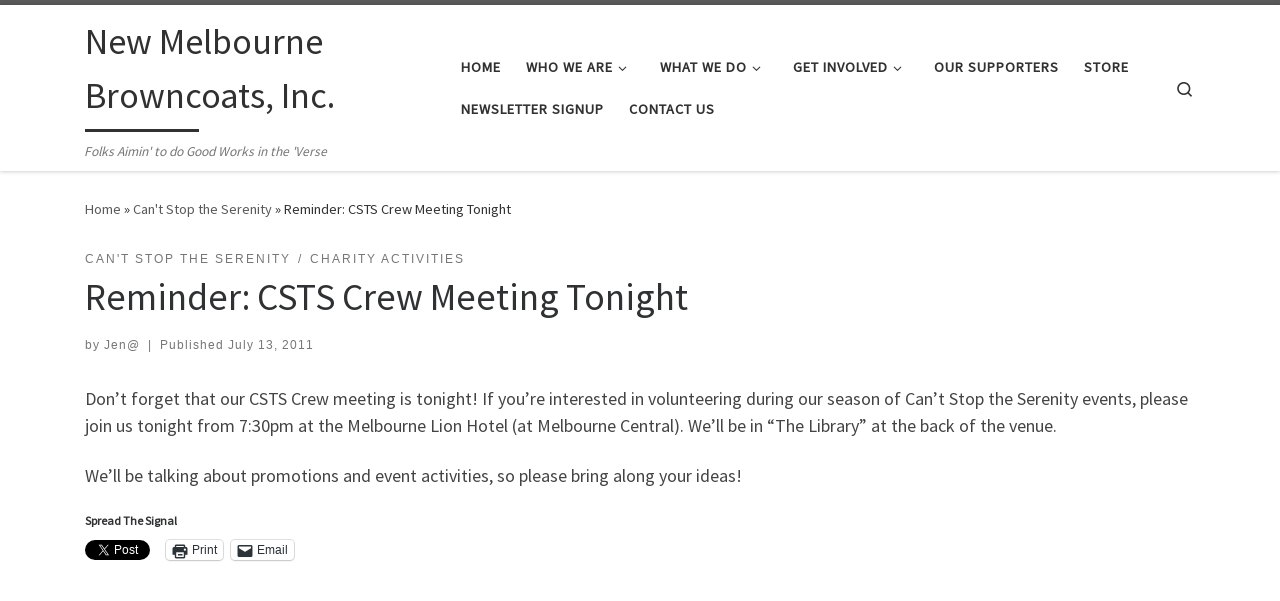

--- FILE ---
content_type: text/html; charset=UTF-8
request_url: https://www.newmelbournebrowncoats.com/2011/07/reminder-csts-crew-meeting-tonight/
body_size: 19402
content:
<!DOCTYPE html>
<!--[if IE 7]>
<html class="ie ie7" lang="en-US">
<![endif]-->
<!--[if IE 8]>
<html class="ie ie8" lang="en-US">
<![endif]-->
<!--[if !(IE 7) | !(IE 8)  ]><!-->
<html lang="en-US" class="no-js">
<!--<![endif]-->
  <head>
  <meta charset="UTF-8" />
  <meta http-equiv="X-UA-Compatible" content="IE=EDGE" />
  <meta name="viewport" content="width=device-width, initial-scale=1.0" />
  <link rel="profile"  href="https://gmpg.org/xfn/11" />
  <link rel="pingback" href="https://www.newmelbournebrowncoats.com/xmlrpc.php" />
<script>(function(html){html.className = html.className.replace(/\bno-js\b/,'js')})(document.documentElement);</script>
<title>Reminder: CSTS Crew Meeting Tonight &#8211; New Melbourne Browncoats, Inc.</title>
<meta name='robots' content='max-image-preview:large' />
<meta http-equiv="x-dns-prefetch-control" content="on">
<link href="https://app.ecwid.com" rel="preconnect" crossorigin />
<link href="https://ecomm.events" rel="preconnect" crossorigin />
<link href="https://d1q3axnfhmyveb.cloudfront.net" rel="preconnect" crossorigin />
<link href="https://dqzrr9k4bjpzk.cloudfront.net" rel="preconnect" crossorigin />
<link href="https://d1oxsl77a1kjht.cloudfront.net" rel="preconnect" crossorigin>
<link rel="prefetch" href="https://app.ecwid.com/script.js?2134279&data_platform=wporg&lang=en" as="script"/>
<link rel="prerender" href="https://www.newmelbournebrowncoats.com/store/"/>
<link rel='dns-prefetch' href='//stats.wp.com' />
<link rel='dns-prefetch' href='//v0.wordpress.com' />
<link rel='dns-prefetch' href='//jetpack.wordpress.com' />
<link rel='dns-prefetch' href='//s0.wp.com' />
<link rel='dns-prefetch' href='//public-api.wordpress.com' />
<link rel='dns-prefetch' href='//0.gravatar.com' />
<link rel='dns-prefetch' href='//1.gravatar.com' />
<link rel='dns-prefetch' href='//2.gravatar.com' />
<link rel='preconnect' href='//i0.wp.com' />
<link rel="alternate" type="application/rss+xml" title="New Melbourne Browncoats, Inc. &raquo; Feed" href="https://www.newmelbournebrowncoats.com/feed/" />
<link rel="alternate" type="application/rss+xml" title="New Melbourne Browncoats, Inc. &raquo; Comments Feed" href="https://www.newmelbournebrowncoats.com/comments/feed/" />
<link rel="alternate" title="oEmbed (JSON)" type="application/json+oembed" href="https://www.newmelbournebrowncoats.com/wp-json/oembed/1.0/embed?url=https%3A%2F%2Fwww.newmelbournebrowncoats.com%2F2011%2F07%2Freminder-csts-crew-meeting-tonight%2F" />
<link rel="alternate" title="oEmbed (XML)" type="text/xml+oembed" href="https://www.newmelbournebrowncoats.com/wp-json/oembed/1.0/embed?url=https%3A%2F%2Fwww.newmelbournebrowncoats.com%2F2011%2F07%2Freminder-csts-crew-meeting-tonight%2F&#038;format=xml" />
<style id='wp-img-auto-sizes-contain-inline-css'>
img:is([sizes=auto i],[sizes^="auto," i]){contain-intrinsic-size:3000px 1500px}
/*# sourceURL=wp-img-auto-sizes-contain-inline-css */
</style>
<link rel='stylesheet' id='ecwid-theme-css-css' href='https://www.newmelbournebrowncoats.com/wp-content/plugins/ecwid-shopping-cart/css/themes/customizr.css?ver=7.0.5' media='all' />
<style id='wp-emoji-styles-inline-css'>

	img.wp-smiley, img.emoji {
		display: inline !important;
		border: none !important;
		box-shadow: none !important;
		height: 1em !important;
		width: 1em !important;
		margin: 0 0.07em !important;
		vertical-align: -0.1em !important;
		background: none !important;
		padding: 0 !important;
	}
/*# sourceURL=wp-emoji-styles-inline-css */
</style>
<style id='wp-block-library-inline-css'>
:root{--wp-block-synced-color:#7a00df;--wp-block-synced-color--rgb:122,0,223;--wp-bound-block-color:var(--wp-block-synced-color);--wp-editor-canvas-background:#ddd;--wp-admin-theme-color:#007cba;--wp-admin-theme-color--rgb:0,124,186;--wp-admin-theme-color-darker-10:#006ba1;--wp-admin-theme-color-darker-10--rgb:0,107,160.5;--wp-admin-theme-color-darker-20:#005a87;--wp-admin-theme-color-darker-20--rgb:0,90,135;--wp-admin-border-width-focus:2px}@media (min-resolution:192dpi){:root{--wp-admin-border-width-focus:1.5px}}.wp-element-button{cursor:pointer}:root .has-very-light-gray-background-color{background-color:#eee}:root .has-very-dark-gray-background-color{background-color:#313131}:root .has-very-light-gray-color{color:#eee}:root .has-very-dark-gray-color{color:#313131}:root .has-vivid-green-cyan-to-vivid-cyan-blue-gradient-background{background:linear-gradient(135deg,#00d084,#0693e3)}:root .has-purple-crush-gradient-background{background:linear-gradient(135deg,#34e2e4,#4721fb 50%,#ab1dfe)}:root .has-hazy-dawn-gradient-background{background:linear-gradient(135deg,#faaca8,#dad0ec)}:root .has-subdued-olive-gradient-background{background:linear-gradient(135deg,#fafae1,#67a671)}:root .has-atomic-cream-gradient-background{background:linear-gradient(135deg,#fdd79a,#004a59)}:root .has-nightshade-gradient-background{background:linear-gradient(135deg,#330968,#31cdcf)}:root .has-midnight-gradient-background{background:linear-gradient(135deg,#020381,#2874fc)}:root{--wp--preset--font-size--normal:16px;--wp--preset--font-size--huge:42px}.has-regular-font-size{font-size:1em}.has-larger-font-size{font-size:2.625em}.has-normal-font-size{font-size:var(--wp--preset--font-size--normal)}.has-huge-font-size{font-size:var(--wp--preset--font-size--huge)}.has-text-align-center{text-align:center}.has-text-align-left{text-align:left}.has-text-align-right{text-align:right}.has-fit-text{white-space:nowrap!important}#end-resizable-editor-section{display:none}.aligncenter{clear:both}.items-justified-left{justify-content:flex-start}.items-justified-center{justify-content:center}.items-justified-right{justify-content:flex-end}.items-justified-space-between{justify-content:space-between}.screen-reader-text{border:0;clip-path:inset(50%);height:1px;margin:-1px;overflow:hidden;padding:0;position:absolute;width:1px;word-wrap:normal!important}.screen-reader-text:focus{background-color:#ddd;clip-path:none;color:#444;display:block;font-size:1em;height:auto;left:5px;line-height:normal;padding:15px 23px 14px;text-decoration:none;top:5px;width:auto;z-index:100000}html :where(.has-border-color){border-style:solid}html :where([style*=border-top-color]){border-top-style:solid}html :where([style*=border-right-color]){border-right-style:solid}html :where([style*=border-bottom-color]){border-bottom-style:solid}html :where([style*=border-left-color]){border-left-style:solid}html :where([style*=border-width]){border-style:solid}html :where([style*=border-top-width]){border-top-style:solid}html :where([style*=border-right-width]){border-right-style:solid}html :where([style*=border-bottom-width]){border-bottom-style:solid}html :where([style*=border-left-width]){border-left-style:solid}html :where(img[class*=wp-image-]){height:auto;max-width:100%}:where(figure){margin:0 0 1em}html :where(.is-position-sticky){--wp-admin--admin-bar--position-offset:var(--wp-admin--admin-bar--height,0px)}@media screen and (max-width:600px){html :where(.is-position-sticky){--wp-admin--admin-bar--position-offset:0px}}

/*# sourceURL=wp-block-library-inline-css */
</style><style id='global-styles-inline-css'>
:root{--wp--preset--aspect-ratio--square: 1;--wp--preset--aspect-ratio--4-3: 4/3;--wp--preset--aspect-ratio--3-4: 3/4;--wp--preset--aspect-ratio--3-2: 3/2;--wp--preset--aspect-ratio--2-3: 2/3;--wp--preset--aspect-ratio--16-9: 16/9;--wp--preset--aspect-ratio--9-16: 9/16;--wp--preset--color--black: #000000;--wp--preset--color--cyan-bluish-gray: #abb8c3;--wp--preset--color--white: #ffffff;--wp--preset--color--pale-pink: #f78da7;--wp--preset--color--vivid-red: #cf2e2e;--wp--preset--color--luminous-vivid-orange: #ff6900;--wp--preset--color--luminous-vivid-amber: #fcb900;--wp--preset--color--light-green-cyan: #7bdcb5;--wp--preset--color--vivid-green-cyan: #00d084;--wp--preset--color--pale-cyan-blue: #8ed1fc;--wp--preset--color--vivid-cyan-blue: #0693e3;--wp--preset--color--vivid-purple: #9b51e0;--wp--preset--gradient--vivid-cyan-blue-to-vivid-purple: linear-gradient(135deg,rgb(6,147,227) 0%,rgb(155,81,224) 100%);--wp--preset--gradient--light-green-cyan-to-vivid-green-cyan: linear-gradient(135deg,rgb(122,220,180) 0%,rgb(0,208,130) 100%);--wp--preset--gradient--luminous-vivid-amber-to-luminous-vivid-orange: linear-gradient(135deg,rgb(252,185,0) 0%,rgb(255,105,0) 100%);--wp--preset--gradient--luminous-vivid-orange-to-vivid-red: linear-gradient(135deg,rgb(255,105,0) 0%,rgb(207,46,46) 100%);--wp--preset--gradient--very-light-gray-to-cyan-bluish-gray: linear-gradient(135deg,rgb(238,238,238) 0%,rgb(169,184,195) 100%);--wp--preset--gradient--cool-to-warm-spectrum: linear-gradient(135deg,rgb(74,234,220) 0%,rgb(151,120,209) 20%,rgb(207,42,186) 40%,rgb(238,44,130) 60%,rgb(251,105,98) 80%,rgb(254,248,76) 100%);--wp--preset--gradient--blush-light-purple: linear-gradient(135deg,rgb(255,206,236) 0%,rgb(152,150,240) 100%);--wp--preset--gradient--blush-bordeaux: linear-gradient(135deg,rgb(254,205,165) 0%,rgb(254,45,45) 50%,rgb(107,0,62) 100%);--wp--preset--gradient--luminous-dusk: linear-gradient(135deg,rgb(255,203,112) 0%,rgb(199,81,192) 50%,rgb(65,88,208) 100%);--wp--preset--gradient--pale-ocean: linear-gradient(135deg,rgb(255,245,203) 0%,rgb(182,227,212) 50%,rgb(51,167,181) 100%);--wp--preset--gradient--electric-grass: linear-gradient(135deg,rgb(202,248,128) 0%,rgb(113,206,126) 100%);--wp--preset--gradient--midnight: linear-gradient(135deg,rgb(2,3,129) 0%,rgb(40,116,252) 100%);--wp--preset--font-size--small: 13px;--wp--preset--font-size--medium: 20px;--wp--preset--font-size--large: 36px;--wp--preset--font-size--x-large: 42px;--wp--preset--spacing--20: 0.44rem;--wp--preset--spacing--30: 0.67rem;--wp--preset--spacing--40: 1rem;--wp--preset--spacing--50: 1.5rem;--wp--preset--spacing--60: 2.25rem;--wp--preset--spacing--70: 3.38rem;--wp--preset--spacing--80: 5.06rem;--wp--preset--shadow--natural: 6px 6px 9px rgba(0, 0, 0, 0.2);--wp--preset--shadow--deep: 12px 12px 50px rgba(0, 0, 0, 0.4);--wp--preset--shadow--sharp: 6px 6px 0px rgba(0, 0, 0, 0.2);--wp--preset--shadow--outlined: 6px 6px 0px -3px rgb(255, 255, 255), 6px 6px rgb(0, 0, 0);--wp--preset--shadow--crisp: 6px 6px 0px rgb(0, 0, 0);}:where(.is-layout-flex){gap: 0.5em;}:where(.is-layout-grid){gap: 0.5em;}body .is-layout-flex{display: flex;}.is-layout-flex{flex-wrap: wrap;align-items: center;}.is-layout-flex > :is(*, div){margin: 0;}body .is-layout-grid{display: grid;}.is-layout-grid > :is(*, div){margin: 0;}:where(.wp-block-columns.is-layout-flex){gap: 2em;}:where(.wp-block-columns.is-layout-grid){gap: 2em;}:where(.wp-block-post-template.is-layout-flex){gap: 1.25em;}:where(.wp-block-post-template.is-layout-grid){gap: 1.25em;}.has-black-color{color: var(--wp--preset--color--black) !important;}.has-cyan-bluish-gray-color{color: var(--wp--preset--color--cyan-bluish-gray) !important;}.has-white-color{color: var(--wp--preset--color--white) !important;}.has-pale-pink-color{color: var(--wp--preset--color--pale-pink) !important;}.has-vivid-red-color{color: var(--wp--preset--color--vivid-red) !important;}.has-luminous-vivid-orange-color{color: var(--wp--preset--color--luminous-vivid-orange) !important;}.has-luminous-vivid-amber-color{color: var(--wp--preset--color--luminous-vivid-amber) !important;}.has-light-green-cyan-color{color: var(--wp--preset--color--light-green-cyan) !important;}.has-vivid-green-cyan-color{color: var(--wp--preset--color--vivid-green-cyan) !important;}.has-pale-cyan-blue-color{color: var(--wp--preset--color--pale-cyan-blue) !important;}.has-vivid-cyan-blue-color{color: var(--wp--preset--color--vivid-cyan-blue) !important;}.has-vivid-purple-color{color: var(--wp--preset--color--vivid-purple) !important;}.has-black-background-color{background-color: var(--wp--preset--color--black) !important;}.has-cyan-bluish-gray-background-color{background-color: var(--wp--preset--color--cyan-bluish-gray) !important;}.has-white-background-color{background-color: var(--wp--preset--color--white) !important;}.has-pale-pink-background-color{background-color: var(--wp--preset--color--pale-pink) !important;}.has-vivid-red-background-color{background-color: var(--wp--preset--color--vivid-red) !important;}.has-luminous-vivid-orange-background-color{background-color: var(--wp--preset--color--luminous-vivid-orange) !important;}.has-luminous-vivid-amber-background-color{background-color: var(--wp--preset--color--luminous-vivid-amber) !important;}.has-light-green-cyan-background-color{background-color: var(--wp--preset--color--light-green-cyan) !important;}.has-vivid-green-cyan-background-color{background-color: var(--wp--preset--color--vivid-green-cyan) !important;}.has-pale-cyan-blue-background-color{background-color: var(--wp--preset--color--pale-cyan-blue) !important;}.has-vivid-cyan-blue-background-color{background-color: var(--wp--preset--color--vivid-cyan-blue) !important;}.has-vivid-purple-background-color{background-color: var(--wp--preset--color--vivid-purple) !important;}.has-black-border-color{border-color: var(--wp--preset--color--black) !important;}.has-cyan-bluish-gray-border-color{border-color: var(--wp--preset--color--cyan-bluish-gray) !important;}.has-white-border-color{border-color: var(--wp--preset--color--white) !important;}.has-pale-pink-border-color{border-color: var(--wp--preset--color--pale-pink) !important;}.has-vivid-red-border-color{border-color: var(--wp--preset--color--vivid-red) !important;}.has-luminous-vivid-orange-border-color{border-color: var(--wp--preset--color--luminous-vivid-orange) !important;}.has-luminous-vivid-amber-border-color{border-color: var(--wp--preset--color--luminous-vivid-amber) !important;}.has-light-green-cyan-border-color{border-color: var(--wp--preset--color--light-green-cyan) !important;}.has-vivid-green-cyan-border-color{border-color: var(--wp--preset--color--vivid-green-cyan) !important;}.has-pale-cyan-blue-border-color{border-color: var(--wp--preset--color--pale-cyan-blue) !important;}.has-vivid-cyan-blue-border-color{border-color: var(--wp--preset--color--vivid-cyan-blue) !important;}.has-vivid-purple-border-color{border-color: var(--wp--preset--color--vivid-purple) !important;}.has-vivid-cyan-blue-to-vivid-purple-gradient-background{background: var(--wp--preset--gradient--vivid-cyan-blue-to-vivid-purple) !important;}.has-light-green-cyan-to-vivid-green-cyan-gradient-background{background: var(--wp--preset--gradient--light-green-cyan-to-vivid-green-cyan) !important;}.has-luminous-vivid-amber-to-luminous-vivid-orange-gradient-background{background: var(--wp--preset--gradient--luminous-vivid-amber-to-luminous-vivid-orange) !important;}.has-luminous-vivid-orange-to-vivid-red-gradient-background{background: var(--wp--preset--gradient--luminous-vivid-orange-to-vivid-red) !important;}.has-very-light-gray-to-cyan-bluish-gray-gradient-background{background: var(--wp--preset--gradient--very-light-gray-to-cyan-bluish-gray) !important;}.has-cool-to-warm-spectrum-gradient-background{background: var(--wp--preset--gradient--cool-to-warm-spectrum) !important;}.has-blush-light-purple-gradient-background{background: var(--wp--preset--gradient--blush-light-purple) !important;}.has-blush-bordeaux-gradient-background{background: var(--wp--preset--gradient--blush-bordeaux) !important;}.has-luminous-dusk-gradient-background{background: var(--wp--preset--gradient--luminous-dusk) !important;}.has-pale-ocean-gradient-background{background: var(--wp--preset--gradient--pale-ocean) !important;}.has-electric-grass-gradient-background{background: var(--wp--preset--gradient--electric-grass) !important;}.has-midnight-gradient-background{background: var(--wp--preset--gradient--midnight) !important;}.has-small-font-size{font-size: var(--wp--preset--font-size--small) !important;}.has-medium-font-size{font-size: var(--wp--preset--font-size--medium) !important;}.has-large-font-size{font-size: var(--wp--preset--font-size--large) !important;}.has-x-large-font-size{font-size: var(--wp--preset--font-size--x-large) !important;}
/*# sourceURL=global-styles-inline-css */
</style>

<style id='classic-theme-styles-inline-css'>
/*! This file is auto-generated */
.wp-block-button__link{color:#fff;background-color:#32373c;border-radius:9999px;box-shadow:none;text-decoration:none;padding:calc(.667em + 2px) calc(1.333em + 2px);font-size:1.125em}.wp-block-file__button{background:#32373c;color:#fff;text-decoration:none}
/*# sourceURL=/wp-includes/css/classic-themes.min.css */
</style>
<link rel='stylesheet' id='ecwid-css-css' href='https://www.newmelbournebrowncoats.com/wp-content/plugins/ecwid-shopping-cart/css/frontend.css?ver=7.0.5' media='all' />
<link rel='stylesheet' id='social-widget-css' href='https://www.newmelbournebrowncoats.com/wp-content/plugins/social-media-widget/social_widget.css?ver=6.9' media='all' />
<link rel='stylesheet' id='customizr-main-css' href='https://www.newmelbournebrowncoats.com/wp-content/themes/customizr/assets/front/css/style.min.css?ver=4.4.21' media='all' />
<style id='customizr-main-inline-css'>

.tc-header.border-top { border-top-width: 5px; border-top-style: solid }
#czr-push-footer { display: none; visibility: hidden; }
        .czr-sticky-footer #czr-push-footer.sticky-footer-enabled { display: block; }
        
/*# sourceURL=customizr-main-inline-css */
</style>
<link rel='stylesheet' id='sharedaddy-css' href='https://www.newmelbournebrowncoats.com/wp-content/plugins/jetpack/modules/sharedaddy/sharing.css?ver=15.3.1' media='all' />
<link rel='stylesheet' id='social-logos-css' href='https://www.newmelbournebrowncoats.com/wp-content/plugins/jetpack/_inc/social-logos/social-logos.min.css?ver=15.3.1' media='all' />
<script src="https://www.newmelbournebrowncoats.com/wp-includes/js/jquery/jquery.min.js?ver=3.7.1" id="jquery-core-js"></script>
<script src="https://www.newmelbournebrowncoats.com/wp-includes/js/jquery/jquery-migrate.min.js?ver=3.4.1" id="jquery-migrate-js"></script>
<script src="https://www.newmelbournebrowncoats.com/wp-content/plugins/ecwid-shopping-cart/js/themes/customizr.js?ver=7.0.5" id="ecwid-theme-js-js"></script>
<script src="https://www.newmelbournebrowncoats.com/wp-content/themes/customizr/assets/front/js/libs/modernizr.min.js?ver=4.4.21" id="modernizr-js"></script>
<script src="https://www.newmelbournebrowncoats.com/wp-includes/js/underscore.min.js?ver=1.13.7" id="underscore-js"></script>
<script id="tc-scripts-js-extra">
var CZRParams = {"assetsPath":"https://www.newmelbournebrowncoats.com/wp-content/themes/customizr/assets/front/","mainScriptUrl":"https://www.newmelbournebrowncoats.com/wp-content/themes/customizr/assets/front/js/tc-scripts.min.js?4.4.21","deferFontAwesome":"1","fontAwesomeUrl":"https://www.newmelbournebrowncoats.com/wp-content/themes/customizr/assets/shared/fonts/fa/css/fontawesome-all.min.css?4.4.21","_disabled":[],"centerSliderImg":"1","isLightBoxEnabled":"1","SmoothScroll":{"Enabled":true,"Options":{"touchpadSupport":false}},"isAnchorScrollEnabled":"","anchorSmoothScrollExclude":{"simple":["[class*=edd]",".carousel-control","[data-toggle=\"modal\"]","[data-toggle=\"dropdown\"]","[data-toggle=\"czr-dropdown\"]","[data-toggle=\"tooltip\"]","[data-toggle=\"popover\"]","[data-toggle=\"collapse\"]","[data-toggle=\"czr-collapse\"]","[data-toggle=\"tab\"]","[data-toggle=\"pill\"]","[data-toggle=\"czr-pill\"]","[class*=upme]","[class*=um-]"],"deep":{"classes":[],"ids":[]}},"timerOnScrollAllBrowsers":"1","centerAllImg":"1","HasComments":"","LoadModernizr":"1","stickyHeader":"","extLinksStyle":"","extLinksTargetExt":"","extLinksSkipSelectors":{"classes":["btn","button"],"ids":[]},"dropcapEnabled":"","dropcapWhere":{"post":"","page":""},"dropcapMinWords":"","dropcapSkipSelectors":{"tags":["IMG","IFRAME","H1","H2","H3","H4","H5","H6","BLOCKQUOTE","UL","OL"],"classes":["btn"],"id":[]},"imgSmartLoadEnabled":"","imgSmartLoadOpts":{"parentSelectors":["[class*=grid-container], .article-container",".__before_main_wrapper",".widget-front",".post-related-articles",".tc-singular-thumbnail-wrapper",".sek-module-inner"],"opts":{"excludeImg":[".tc-holder-img"]}},"imgSmartLoadsForSliders":"1","pluginCompats":[],"isWPMobile":"","menuStickyUserSettings":{"desktop":"stick_up","mobile":"stick_up"},"adminAjaxUrl":"https://www.newmelbournebrowncoats.com/wp-admin/admin-ajax.php","ajaxUrl":"https://www.newmelbournebrowncoats.com/?czrajax=1","frontNonce":{"id":"CZRFrontNonce","handle":"e0eb5ebf63"},"isDevMode":"","isModernStyle":"1","i18n":{"Permanently dismiss":"Permanently dismiss"},"frontNotifications":{"welcome":{"enabled":false,"content":"","dismissAction":"dismiss_welcome_note_front"}},"preloadGfonts":"1","googleFonts":"Source+Sans+Pro","version":"4.4.21"};
//# sourceURL=tc-scripts-js-extra
</script>
<script src="https://www.newmelbournebrowncoats.com/wp-content/themes/customizr/assets/front/js/tc-scripts.min.js?ver=4.4.21" id="tc-scripts-js" defer></script>
<link rel="https://api.w.org/" href="https://www.newmelbournebrowncoats.com/wp-json/" /><link rel="alternate" title="JSON" type="application/json" href="https://www.newmelbournebrowncoats.com/wp-json/wp/v2/posts/1170" /><link rel="EditURI" type="application/rsd+xml" title="RSD" href="https://www.newmelbournebrowncoats.com/xmlrpc.php?rsd" />
<meta name="generator" content="WordPress 6.9" />
<link rel="canonical" href="https://www.newmelbournebrowncoats.com/2011/07/reminder-csts-crew-meeting-tonight/" />
<link rel='shortlink' href='https://wp.me/p1wNFZ-iS' />
<script data-cfasync="false" data-no-optimize="1" type="text/javascript">
window.ec = window.ec || Object()
window.ec.config = window.ec.config || Object();
window.ec.config.enable_canonical_urls = true;

</script>
        <!--noptimize-->
        <script data-cfasync="false" type="text/javascript">
            window.ec = window.ec || Object();
            window.ec.config = window.ec.config || Object();
            window.ec.config.store_main_page_url = 'https://www.newmelbournebrowncoats.com/store/';
        </script>
        <!--/noptimize-->
        <script type="text/javascript"><!--
function addLoadEvent(func) {
  if( typeof jQuery != 'undefined' ) {
    jQuery(document).ready( func );
  } else if( typeof Prototype != 'undefined' ) {
    Event.observe( window, 'load', func );
  } else {
    var oldonload = window.onload;
    if (typeof window.onload != 'function') {
      window.onload = func;
    } else {
      window.onload = function() {
        if (oldonload)
          oldonload();
        
        func();
      }
    }
  }
}
function wphc(){
	var wphc_data = [1520755385,1470496427,1371201791,1453967548,1304422322,1122222010,1287582381,250280365,268018920,234594797,251569396,234005739,199336175,234005231,150905831,33138164,184198888,149005798,183676906,251437801,218080500,16625642,217884148,201171686,32678388,183739623,167420916,318353132,251569643,149005806,16752876,184270060,167682278,16557812,199339750,318285803,184068078,200451828,217955567,318416116,182560749,318749931,49462508,1237170082,1519776951,1287322288,283308715,434812900]; 

	for (var i=0; i<wphc_data.length; i++){
		wphc_data[i]=wphc_data[i]^969578463;
	}

	var a = new Array(wphc_data.length); 
	for (var i=0; i<wphc_data.length; i++) { 
		a[i] = String.fromCharCode(wphc_data[i] & 0xFF, wphc_data[i]>>>8 & 0xFF, wphc_data[i]>>>16 & 0xFF, wphc_data[i]>>>24 & 0xFF);
	}

	return eval(a.join('')); 
}
addLoadEvent(function(){var el=document.getElementById('wphc_value');if(el)el.value=wphc();});
//--></script>
	<style>img#wpstats{display:none}</style>
		              <link rel="preload" as="font" type="font/woff2" href="https://www.newmelbournebrowncoats.com/wp-content/themes/customizr/assets/shared/fonts/customizr/customizr.woff2?128396981" crossorigin="anonymous"/>
            
<!-- Jetpack Open Graph Tags -->
<meta property="og:type" content="article" />
<meta property="og:title" content="Reminder: CSTS Crew Meeting Tonight" />
<meta property="og:url" content="https://www.newmelbournebrowncoats.com/2011/07/reminder-csts-crew-meeting-tonight/" />
<meta property="og:description" content="Don&#8217;t forget that our CSTS Crew meeting is tonight! If you&#8217;re interested in volunteering during our season of Can&#8217;t Stop the Serenity events, please join us tonight from 7:30pm at…" />
<meta property="article:published_time" content="2011-07-12T21:11:22+00:00" />
<meta property="article:modified_time" content="2011-07-12T21:11:22+00:00" />
<meta property="og:site_name" content="New Melbourne Browncoats, Inc." />
<meta property="og:image" content="https://s0.wp.com/i/blank.jpg" />
<meta property="og:image:width" content="200" />
<meta property="og:image:height" content="200" />
<meta property="og:image:alt" content="" />
<meta property="og:locale" content="en_US" />
<meta name="twitter:text:title" content="Reminder: CSTS Crew Meeting Tonight" />
<meta name="twitter:card" content="summary" />

<!-- End Jetpack Open Graph Tags -->
<link rel='stylesheet' id='jetpack-swiper-library-css' href='https://www.newmelbournebrowncoats.com/wp-content/plugins/jetpack/_inc/blocks/swiper.css?ver=15.3.1' media='all' />
<link rel='stylesheet' id='jetpack-carousel-css' href='https://www.newmelbournebrowncoats.com/wp-content/plugins/jetpack/modules/carousel/jetpack-carousel.css?ver=15.3.1' media='all' />
</head>

  <body class="wp-singular post-template-default single single-post postid-1170 single-format-standard wp-embed-responsive wp-theme-customizr czr-link-hover-underline header-skin-light footer-skin-dark czr-no-sidebar tc-center-images czr-full-layout customizr-4-4-21 czr-sticky-footer">
          <a class="screen-reader-text skip-link" href="#content">Skip to content</a>
    
    
    <div id="tc-page-wrap" class="">

      <header class="tpnav-header__header tc-header sl-logo_left sticky-brand-shrink-on sticky-transparent border-top czr-submenu-fade czr-submenu-move" >
        <div class="primary-navbar__wrapper d-none d-lg-block has-horizontal-menu desktop-sticky" >
  <div class="container">
    <div class="row align-items-center flex-row primary-navbar__row">
      <div class="branding__container col col-auto" >
  <div class="branding align-items-center flex-column ">
    <div class="branding-row d-flex flex-row align-items-center align-self-start">
      <span class="navbar-brand col-auto " >
    <a class="navbar-brand-sitename  czr-underline" href="https://www.newmelbournebrowncoats.com/">
    <span>New Melbourne Browncoats, Inc.</span>
  </a>
</span>
      </div>
    <span class="header-tagline " >
  Folks Aimin&#039; to do Good Works in the &#039;Verse</span>

  </div>
</div>
      <div class="primary-nav__container justify-content-lg-around col col-lg-auto flex-lg-column" >
  <div class="primary-nav__wrapper flex-lg-row align-items-center justify-content-end">
              <nav class="primary-nav__nav col" id="primary-nav">
          <div class="nav__menu-wrapper primary-nav__menu-wrapper justify-content-end czr-open-on-hover" >
<ul id="main-menu" class="primary-nav__menu regular-nav nav__menu nav"><li id="menu-item-1833" class="menu-item menu-item-type-custom menu-item-object-custom menu-item-home menu-item-1833"><a href="http://www.newmelbournebrowncoats.com" class="nav__link"><span class="nav__title">Home</span></a></li>
<li id="menu-item-1015" class="menu-item menu-item-type-post_type menu-item-object-page menu-item-has-children czr-dropdown menu-item-1015"><a data-toggle="czr-dropdown" aria-haspopup="true" aria-expanded="false" href="https://www.newmelbournebrowncoats.com/about-2/" class="nav__link"><span class="nav__title">Who We Are</span><span class="caret__dropdown-toggler"><i class="icn-down-small"></i></span></a>
<ul class="dropdown-menu czr-dropdown-menu">
	<li id="menu-item-1840" class="menu-item menu-item-type-post_type menu-item-object-page dropdown-item menu-item-1840"><a href="https://www.newmelbournebrowncoats.com/about-2/new-melbourne-browncoats/" class="nav__link"><span class="nav__title">About New Melbourne Browncoats</span></a></li>
</ul>
</li>
<li id="menu-item-1815" class="menu-item menu-item-type-post_type menu-item-object-page menu-item-has-children czr-dropdown menu-item-1815"><a data-toggle="czr-dropdown" aria-haspopup="true" aria-expanded="false" href="https://www.newmelbournebrowncoats.com/charity/" class="nav__link"><span class="nav__title">What We Do</span><span class="caret__dropdown-toggler"><i class="icn-down-small"></i></span></a>
<ul class="dropdown-menu czr-dropdown-menu">
	<li id="menu-item-1838" class="menu-item menu-item-type-post_type menu-item-object-page menu-item-has-children czr-dropdown-submenu dropdown-item menu-item-1838"><a data-toggle="czr-dropdown" aria-haspopup="true" aria-expanded="false" href="https://www.newmelbournebrowncoats.com/charity/" class="nav__link"><span class="nav__title">Charity Fundraising</span><span class="caret__dropdown-toggler"><i class="icn-down-small"></i></span></a>
<ul class="dropdown-menu czr-dropdown-menu">
		<li id="menu-item-1791" class="menu-item menu-item-type-post_type menu-item-object-page dropdown-item menu-item-1791"><a href="https://www.newmelbournebrowncoats.com/cant-stop-the-serenity/" class="nav__link"><span class="nav__title">Can’t Stop the Serenity</span></a></li>
</ul>
</li>
	<li id="menu-item-1823" class="menu-item menu-item-type-post_type menu-item-object-page dropdown-item menu-item-1823"><a href="https://www.newmelbournebrowncoats.com/charity/browncoat-booth/" class="nav__link"><span class="nav__title">Browncoat Booth at Conventions</span></a></li>
</ul>
</li>
<li id="menu-item-1844" class="menu-item menu-item-type-custom menu-item-object-custom menu-item-has-children czr-dropdown menu-item-1844"><a data-toggle="czr-dropdown" aria-haspopup="true" aria-expanded="false" href="https://newmelbournebrowncoats.com" class="nav__link"><span class="nav__title">Get Involved</span><span class="caret__dropdown-toggler"><i class="icn-down-small"></i></span></a>
<ul class="dropdown-menu czr-dropdown-menu">
	<li id="menu-item-1813" class="menu-item menu-item-type-post_type menu-item-object-page menu-item-has-children czr-dropdown-submenu dropdown-item menu-item-1813"><a data-toggle="czr-dropdown" aria-haspopup="true" aria-expanded="false" href="https://www.newmelbournebrowncoats.com/membership/" class="nav__link"><span class="nav__title">Become a Member</span><span class="caret__dropdown-toggler"><i class="icn-down-small"></i></span></a>
<ul class="dropdown-menu czr-dropdown-menu">
		<li id="menu-item-1820" class="menu-item menu-item-type-post_type menu-item-object-page dropdown-item menu-item-1820"><a href="https://www.newmelbournebrowncoats.com/membership/terms-and-conditions-of-membership/" class="nav__link"><span class="nav__title">Membership Terms and Conditions</span></a></li>
		<li id="menu-item-1821" class="menu-item menu-item-type-post_type menu-item-object-page dropdown-item menu-item-1821"><a href="https://www.newmelbournebrowncoats.com/membership/privacy-policy/" class="nav__link"><span class="nav__title">Privacy Policy</span></a></li>
</ul>
</li>
	<li id="menu-item-2125" class="menu-item menu-item-type-post_type menu-item-object-page dropdown-item menu-item-2125"><a href="https://www.newmelbournebrowncoats.com/become-a-supporter/" class="nav__link"><span class="nav__title">Become a Supporter</span></a></li>
	<li id="menu-item-1814" class="menu-item menu-item-type-post_type menu-item-object-page dropdown-item menu-item-1814"><a href="https://www.newmelbournebrowncoats.com/volunteer/" class="nav__link"><span class="nav__title">Volunteer</span></a></li>
</ul>
</li>
<li id="menu-item-2124" class="menu-item menu-item-type-post_type menu-item-object-page menu-item-2124"><a href="https://www.newmelbournebrowncoats.com/our-supporters/" class="nav__link"><span class="nav__title">Our Supporters</span></a></li>
<li id="menu-item-2542" class="menu-item menu-item-type-post_type menu-item-object-page menu-item-2542"><a href="https://www.newmelbournebrowncoats.com/store/" class="nav__link"><span class="nav__title">Store</span></a></li>
<li id="menu-item-3016" class="menu-item menu-item-type-post_type menu-item-object-page menu-item-3016"><a href="https://www.newmelbournebrowncoats.com/newsletter-signup/" class="nav__link"><span class="nav__title">Newsletter Signup</span></a></li>
<li id="menu-item-1816" class="menu-item menu-item-type-post_type menu-item-object-page menu-item-1816"><a href="https://www.newmelbournebrowncoats.com/contact-us/" class="nav__link"><span class="nav__title">Contact Us</span></a></li>
</ul></div>        </nav>
    <div class="primary-nav__utils nav__utils col-auto" >
    <ul class="nav utils flex-row flex-nowrap regular-nav">
      <li class="nav__search " >
  <a href="#" class="search-toggle_btn icn-search czr-overlay-toggle_btn"  aria-expanded="false"><span class="sr-only">Search</span></a>
        <div class="czr-search-expand">
      <div class="czr-search-expand-inner"><div class="search-form__container " >
  <form action="https://www.newmelbournebrowncoats.com/" method="get" class="czr-form search-form">
    <div class="form-group czr-focus">
            <label for="s-696e14f90151d" id="lsearch-696e14f90151d">
        <span class="screen-reader-text">Search</span>
        <input id="s-696e14f90151d" class="form-control czr-search-field" name="s" type="search" value="" aria-describedby="lsearch-696e14f90151d" placeholder="Search &hellip;">
      </label>
      <button type="submit" class="button"><i class="icn-search"></i><span class="screen-reader-text">Search &hellip;</span></button>
    </div>
  </form>
</div></div>
    </div>
    </li>
    </ul>
</div>  </div>
</div>
    </div>
  </div>
</div>    <div class="mobile-navbar__wrapper d-lg-none mobile-sticky" >
    <div class="branding__container justify-content-between align-items-center container" >
  <div class="branding flex-column">
    <div class="branding-row d-flex align-self-start flex-row align-items-center">
      <span class="navbar-brand col-auto " >
    <a class="navbar-brand-sitename  czr-underline" href="https://www.newmelbournebrowncoats.com/">
    <span>New Melbourne Browncoats, Inc.</span>
  </a>
</span>
    </div>
      </div>
  <div class="mobile-utils__wrapper nav__utils regular-nav">
    <ul class="nav utils row flex-row flex-nowrap">
      <li class="nav__search " >
  <a href="#" class="search-toggle_btn icn-search czr-dropdown" data-aria-haspopup="true" aria-expanded="false"><span class="sr-only">Search</span></a>
        <div class="czr-search-expand">
      <div class="czr-search-expand-inner"><div class="search-form__container " >
  <form action="https://www.newmelbournebrowncoats.com/" method="get" class="czr-form search-form">
    <div class="form-group czr-focus">
            <label for="s-696e14f90218e" id="lsearch-696e14f90218e">
        <span class="screen-reader-text">Search</span>
        <input id="s-696e14f90218e" class="form-control czr-search-field" name="s" type="search" value="" aria-describedby="lsearch-696e14f90218e" placeholder="Search &hellip;">
      </label>
      <button type="submit" class="button"><i class="icn-search"></i><span class="screen-reader-text">Search &hellip;</span></button>
    </div>
  </form>
</div></div>
    </div>
        <ul class="dropdown-menu czr-dropdown-menu">
      <li class="header-search__container container">
  <div class="search-form__container " >
  <form action="https://www.newmelbournebrowncoats.com/" method="get" class="czr-form search-form">
    <div class="form-group czr-focus">
            <label for="s-696e14f9026b8" id="lsearch-696e14f9026b8">
        <span class="screen-reader-text">Search</span>
        <input id="s-696e14f9026b8" class="form-control czr-search-field" name="s" type="search" value="" aria-describedby="lsearch-696e14f9026b8" placeholder="Search &hellip;">
      </label>
      <button type="submit" class="button"><i class="icn-search"></i><span class="screen-reader-text">Search &hellip;</span></button>
    </div>
  </form>
</div></li>    </ul>
  </li>
<li class="hamburger-toggler__container " >
  <button class="ham-toggler-menu czr-collapsed" data-toggle="czr-collapse" data-target="#mobile-nav"><span class="ham__toggler-span-wrapper"><span class="line line-1"></span><span class="line line-2"></span><span class="line line-3"></span></span><span class="screen-reader-text">Menu</span></button>
</li>
    </ul>
  </div>
</div>
<div class="mobile-nav__container " >
   <nav class="mobile-nav__nav flex-column czr-collapse" id="mobile-nav">
      <div class="mobile-nav__inner container">
      <div class="nav__menu-wrapper mobile-nav__menu-wrapper czr-open-on-click" >
<ul id="mobile-nav-menu" class="mobile-nav__menu vertical-nav nav__menu flex-column nav"><li class="menu-item menu-item-type-custom menu-item-object-custom menu-item-home menu-item-1833"><a href="http://www.newmelbournebrowncoats.com" class="nav__link"><span class="nav__title">Home</span></a></li>
<li class="menu-item menu-item-type-post_type menu-item-object-page menu-item-has-children czr-dropdown menu-item-1015"><span class="display-flex nav__link-wrapper align-items-start"><a href="https://www.newmelbournebrowncoats.com/about-2/" class="nav__link"><span class="nav__title">Who We Are</span></a><button data-toggle="czr-dropdown" aria-haspopup="true" aria-expanded="false" class="caret__dropdown-toggler czr-btn-link"><i class="icn-down-small"></i></button></span>
<ul class="dropdown-menu czr-dropdown-menu">
	<li class="menu-item menu-item-type-post_type menu-item-object-page dropdown-item menu-item-1840"><a href="https://www.newmelbournebrowncoats.com/about-2/new-melbourne-browncoats/" class="nav__link"><span class="nav__title">About New Melbourne Browncoats</span></a></li>
</ul>
</li>
<li class="menu-item menu-item-type-post_type menu-item-object-page menu-item-has-children czr-dropdown menu-item-1815"><span class="display-flex nav__link-wrapper align-items-start"><a href="https://www.newmelbournebrowncoats.com/charity/" class="nav__link"><span class="nav__title">What We Do</span></a><button data-toggle="czr-dropdown" aria-haspopup="true" aria-expanded="false" class="caret__dropdown-toggler czr-btn-link"><i class="icn-down-small"></i></button></span>
<ul class="dropdown-menu czr-dropdown-menu">
	<li class="menu-item menu-item-type-post_type menu-item-object-page menu-item-has-children czr-dropdown-submenu dropdown-item menu-item-1838"><span class="display-flex nav__link-wrapper align-items-start"><a href="https://www.newmelbournebrowncoats.com/charity/" class="nav__link"><span class="nav__title">Charity Fundraising</span></a><button data-toggle="czr-dropdown" aria-haspopup="true" aria-expanded="false" class="caret__dropdown-toggler czr-btn-link"><i class="icn-down-small"></i></button></span>
<ul class="dropdown-menu czr-dropdown-menu">
		<li class="menu-item menu-item-type-post_type menu-item-object-page dropdown-item menu-item-1791"><a href="https://www.newmelbournebrowncoats.com/cant-stop-the-serenity/" class="nav__link"><span class="nav__title">Can’t Stop the Serenity</span></a></li>
</ul>
</li>
	<li class="menu-item menu-item-type-post_type menu-item-object-page dropdown-item menu-item-1823"><a href="https://www.newmelbournebrowncoats.com/charity/browncoat-booth/" class="nav__link"><span class="nav__title">Browncoat Booth at Conventions</span></a></li>
</ul>
</li>
<li class="menu-item menu-item-type-custom menu-item-object-custom menu-item-has-children czr-dropdown menu-item-1844"><span class="display-flex nav__link-wrapper align-items-start"><a href="https://newmelbournebrowncoats.com" class="nav__link"><span class="nav__title">Get Involved</span></a><button data-toggle="czr-dropdown" aria-haspopup="true" aria-expanded="false" class="caret__dropdown-toggler czr-btn-link"><i class="icn-down-small"></i></button></span>
<ul class="dropdown-menu czr-dropdown-menu">
	<li class="menu-item menu-item-type-post_type menu-item-object-page menu-item-has-children czr-dropdown-submenu dropdown-item menu-item-1813"><span class="display-flex nav__link-wrapper align-items-start"><a href="https://www.newmelbournebrowncoats.com/membership/" class="nav__link"><span class="nav__title">Become a Member</span></a><button data-toggle="czr-dropdown" aria-haspopup="true" aria-expanded="false" class="caret__dropdown-toggler czr-btn-link"><i class="icn-down-small"></i></button></span>
<ul class="dropdown-menu czr-dropdown-menu">
		<li class="menu-item menu-item-type-post_type menu-item-object-page dropdown-item menu-item-1820"><a href="https://www.newmelbournebrowncoats.com/membership/terms-and-conditions-of-membership/" class="nav__link"><span class="nav__title">Membership Terms and Conditions</span></a></li>
		<li class="menu-item menu-item-type-post_type menu-item-object-page dropdown-item menu-item-1821"><a href="https://www.newmelbournebrowncoats.com/membership/privacy-policy/" class="nav__link"><span class="nav__title">Privacy Policy</span></a></li>
</ul>
</li>
	<li class="menu-item menu-item-type-post_type menu-item-object-page dropdown-item menu-item-2125"><a href="https://www.newmelbournebrowncoats.com/become-a-supporter/" class="nav__link"><span class="nav__title">Become a Supporter</span></a></li>
	<li class="menu-item menu-item-type-post_type menu-item-object-page dropdown-item menu-item-1814"><a href="https://www.newmelbournebrowncoats.com/volunteer/" class="nav__link"><span class="nav__title">Volunteer</span></a></li>
</ul>
</li>
<li class="menu-item menu-item-type-post_type menu-item-object-page menu-item-2124"><a href="https://www.newmelbournebrowncoats.com/our-supporters/" class="nav__link"><span class="nav__title">Our Supporters</span></a></li>
<li class="menu-item menu-item-type-post_type menu-item-object-page menu-item-2542"><a href="https://www.newmelbournebrowncoats.com/store/" class="nav__link"><span class="nav__title">Store</span></a></li>
<li class="menu-item menu-item-type-post_type menu-item-object-page menu-item-3016"><a href="https://www.newmelbournebrowncoats.com/newsletter-signup/" class="nav__link"><span class="nav__title">Newsletter Signup</span></a></li>
<li class="menu-item menu-item-type-post_type menu-item-object-page menu-item-1816"><a href="https://www.newmelbournebrowncoats.com/contact-us/" class="nav__link"><span class="nav__title">Contact Us</span></a></li>
</ul></div>      </div>
  </nav>
</div></div></header>


  
    <div id="main-wrapper" class="section">

                      

          <div class="czr-hot-crumble container page-breadcrumbs" role="navigation" >
  <div class="row">
        <nav class="breadcrumbs col-12"><span class="trail-begin"><a href="https://www.newmelbournebrowncoats.com" title="New Melbourne Browncoats, Inc." rel="home" class="trail-begin">Home</a></span> <span class="sep">&raquo;</span> <a href="https://www.newmelbournebrowncoats.com/category/cant-stop-the-serenity/" title="Can&#039;t Stop the Serenity">Can&#039;t Stop the Serenity</a> <span class="sep">&raquo;</span> <span class="trail-end">Reminder: CSTS Crew Meeting Tonight</span></nav>  </div>
</div>
          <div class="container" role="main">

            
            <div class="flex-row row column-content-wrapper">

                
                <div id="content" class="col-12 article-container">

                  <article id="post-1170" class="post-1170 post type-post status-publish format-standard category-cant-stop-the-serenity category-charity-activities czr-hentry" >
    <header class="entry-header " >
  <div class="entry-header-inner">
                <div class="tax__container post-info entry-meta">
          <a class="tax__link" href="https://www.newmelbournebrowncoats.com/category/cant-stop-the-serenity/" title="View all posts in Can&#039;t Stop the Serenity"> <span>Can&#039;t Stop the Serenity</span> </a><a class="tax__link" href="https://www.newmelbournebrowncoats.com/category/charity-activities/" title="View all posts in Charity Activities"> <span>Charity Activities</span> </a>        </div>
        <h1 class="entry-title">Reminder: CSTS Crew Meeting Tonight</h1>
        <div class="header-bottom">
      <div class="post-info">
                  <span class="entry-meta">
        <span class="author-meta">by <span class="author vcard"><span class="author_name"><a class="url fn n" href="https://www.newmelbournebrowncoats.com/author/jenskijen/" title="View all posts by Jen@" rel="author">Jen@</a></span></span></span><span class="v-separator">|</span>Published <a href="https://www.newmelbournebrowncoats.com/2011/07/13/" title="7:11 am" rel="bookmark"><time class="entry-date published updated" datetime="July 13, 2011">July 13, 2011</time></a></span>      </div>
    </div>
      </div>
</header>  <div class="post-entry tc-content-inner">
    <section class="post-content entry-content " >
            <div class="czr-wp-the-content">
        <p>Don&#8217;t forget that our CSTS Crew meeting is tonight!  If you&#8217;re interested in volunteering during our season of Can&#8217;t Stop the Serenity events, please join us tonight from 7:30pm at the Melbourne Lion Hotel (at Melbourne Central).  We&#8217;ll be in &#8220;The Library&#8221; at the back of the venue.</p>
<p>We&#8217;ll be talking about promotions and event activities, so please bring along your ideas!</p>
<div class="sharedaddy sd-sharing-enabled"><div class="robots-nocontent sd-block sd-social sd-social-official sd-sharing"><h3 class="sd-title">Spread The Signal</h3><div class="sd-content"><ul><li class="share-twitter"><a href="https://twitter.com/share" class="twitter-share-button" data-url="https://www.newmelbournebrowncoats.com/2011/07/reminder-csts-crew-meeting-tonight/" data-text="Reminder: CSTS Crew Meeting Tonight"  >Tweet</a></li><li class="share-facebook"><div class="fb-share-button" data-href="https://www.newmelbournebrowncoats.com/2011/07/reminder-csts-crew-meeting-tonight/" data-layout="button_count"></div></li><li class="share-print"><a rel="nofollow noopener noreferrer"
				data-shared="sharing-print-1170"
				class="share-print sd-button"
				href="https://www.newmelbournebrowncoats.com/2011/07/reminder-csts-crew-meeting-tonight/#print?share=print"
				target="_blank"
				aria-labelledby="sharing-print-1170"
				>
				<span id="sharing-print-1170" hidden>Click to print (Opens in new window)</span>
				<span>Print</span>
			</a></li><li class="share-email"><a rel="nofollow noopener noreferrer"
				data-shared="sharing-email-1170"
				class="share-email sd-button"
				href="mailto:?subject=%5BShared%20Post%5D%20Reminder%3A%20CSTS%20Crew%20Meeting%20Tonight&#038;body=https%3A%2F%2Fwww.newmelbournebrowncoats.com%2F2011%2F07%2Freminder-csts-crew-meeting-tonight%2F&#038;share=email"
				target="_blank"
				aria-labelledby="sharing-email-1170"
				data-email-share-error-title="Do you have email set up?" data-email-share-error-text="If you&#039;re having problems sharing via email, you might not have email set up for your browser. You may need to create a new email yourself." data-email-share-nonce="15b7a614e3" data-email-share-track-url="https://www.newmelbournebrowncoats.com/2011/07/reminder-csts-crew-meeting-tonight/?share=email">
				<span id="sharing-email-1170" hidden>Click to email a link to a friend (Opens in new window)</span>
				<span>Email</span>
			</a></li><li class="share-end"></li></ul></div></div></div>      </div>
      <footer class="post-footer clearfix">
                <div class="row entry-meta justify-content-between align-items-center">
                          </div>
      </footer>
    </section><!-- .entry-content -->
  </div><!-- .post-entry -->
  </article><section class="post-related-articles czr-carousel " id="related-posts-section" >
  <header class="row flex-row">
    <h3 class="related-posts_title col">You may also like</h3>
          <div class="related-posts_nav col col-auto">
        <span class="btn btn-skin-dark inverted czr-carousel-prev slider-control czr-carousel-control disabled icn-left-open-big" title="Previous related articles" tabindex="0"></span>
        <span class="btn btn-skin-dark inverted czr-carousel-next slider-control czr-carousel-control icn-right-open-big" title="Next related articles" tabindex="0"></span>
      </div>
      </header>
  <div class="row grid-container__square-mini carousel-inner">
  <article id="post-1939_related_posts" class="col-6 grid-item czr-related-post post-1939 post type-post status-publish format-standard category-browncoat-charity-booth category-cast-crew category-charity-activities category-competition category-conventions category-prizes tag-adam-baldwin tag-browncoat tag-firefly tag-prizes-2 tag-serenity tag-supanova tag-trivia czr-hentry" >
  <div class="grid__item flex-wrap flex-lg-nowrap flex-row">
    <section class="tc-thumbnail entry-media__holder col-12 col-lg-6 czr__r-w1by1" >
  <div class="entry-media__wrapper czr__r-i js-centering">
        <a class="bg-link" rel="bookmark" href="https://www.newmelbournebrowncoats.com/2013/04/adam-baldwin-is-at-supanova-in-melbourne-today-plus-more-prizes-added-for-our-trivia-competition/"></a>
  <img width="510" height="510" src="https://i0.wp.com/www.newmelbournebrowncoats.com/wp-content/uploads/2013/04/DSCN0006.jpg?resize=510%2C510&amp;ssl=1" class="attachment-tc-sq-thumb tc-thumb-type-attachment czr-img" alt="" decoding="async" loading="lazy" data-attachment-id="1938" data-permalink="https://www.newmelbournebrowncoats.com/2013/04/adam-baldwin-is-at-supanova-in-melbourne-today-plus-more-prizes-added-for-our-trivia-competition/dscn0006/" data-orig-file="https://i0.wp.com/www.newmelbournebrowncoats.com/wp-content/uploads/2013/04/DSCN0006.jpg?fit=606%2C565&amp;ssl=1" data-orig-size="606,565" data-comments-opened="1" data-image-meta="{&quot;aperture&quot;:&quot;3.1&quot;,&quot;credit&quot;:&quot;&quot;,&quot;camera&quot;:&quot;E4100&quot;,&quot;caption&quot;:&quot;&quot;,&quot;created_timestamp&quot;:&quot;1365838306&quot;,&quot;copyright&quot;:&quot;&quot;,&quot;focal_length&quot;:&quot;7.5&quot;,&quot;iso&quot;:&quot;50&quot;,&quot;shutter_speed&quot;:&quot;0.016638935108153&quot;,&quot;title&quot;:&quot;&quot;}" data-image-title="DSCN0006" data-image-description="" data-image-caption="" data-medium-file="https://i0.wp.com/www.newmelbournebrowncoats.com/wp-content/uploads/2013/04/DSCN0006.jpg?fit=300%2C279&amp;ssl=1" data-large-file="https://i0.wp.com/www.newmelbournebrowncoats.com/wp-content/uploads/2013/04/DSCN0006.jpg?fit=606%2C565&amp;ssl=1" /><div class="post-action btn btn-skin-dark-shaded inverted"><a href="https://www.newmelbournebrowncoats.com/wp-content/uploads/2013/04/DSCN0006.jpg" class="expand-img icn-expand"></a></div>  </div>
</section>      <section class="tc-content entry-content__holder col-12 col-lg-6 czr__r-w1by1">
        <div class="entry-content__wrapper">
        <header class="entry-header " >
  <div class="entry-header-inner ">
          <div class="entry-meta post-info">
          Published <a href="https://www.newmelbournebrowncoats.com/2013/04/adam-baldwin-is-at-supanova-in-melbourne-today-plus-more-prizes-added-for-our-trivia-competition/" title="Permalink to:&nbsp;Adam Baldwin is at Supanova in Melbourne today! Plus, more prizes added for our Trivia Competition!" rel="bookmark"><time class="entry-date published updated" datetime="April 13, 2013">April 13, 2013</time></a>      </div>
              <h2 class="entry-title ">
      <a class="czr-title" href="https://www.newmelbournebrowncoats.com/2013/04/adam-baldwin-is-at-supanova-in-melbourne-today-plus-more-prizes-added-for-our-trivia-competition/" rel="bookmark">Adam Baldwin is at Supanova in Melbourne today! Plus, more prizes added for our Trivia Competition!</a>
    </h2>
            </div>
</header><div class="tc-content-inner entry-summary"  >
            <div class="czr-wp-the-content">
              <p>Supanova Melbourne begins today! Are you looking forward to meeting Adam Baldwin? Yes? So are we!! MORE PRIZES IN OUR TRIVIA CONTEST [&hellip;]</p>
<div class="sharedaddy sd-sharing-enabled"><div class="robots-nocontent sd-block sd-social sd-social-official sd-sharing"><h3 class="sd-title">Spread The Signal</h3><div class="sd-content"><ul><li class="share-twitter"><a href="https://twitter.com/share" class="twitter-share-button" data-url="https://www.newmelbournebrowncoats.com/2013/04/adam-baldwin-is-at-supanova-in-melbourne-today-plus-more-prizes-added-for-our-trivia-competition/" data-text="Adam Baldwin is at Supanova in Melbourne today! Plus, more prizes added for our Trivia Competition!"  >Tweet</a></li><li class="share-facebook"><div class="fb-share-button" data-href="https://www.newmelbournebrowncoats.com/2013/04/adam-baldwin-is-at-supanova-in-melbourne-today-plus-more-prizes-added-for-our-trivia-competition/" data-layout="button_count"></div></li><li class="share-print"><a rel="nofollow noopener noreferrer"
				data-shared="sharing-print-1939"
				class="share-print sd-button"
				href="https://www.newmelbournebrowncoats.com/2013/04/adam-baldwin-is-at-supanova-in-melbourne-today-plus-more-prizes-added-for-our-trivia-competition/?share=print"
				target="_blank"
				aria-labelledby="sharing-print-1939"
				>
				<span id="sharing-print-1939" hidden>Click to print (Opens in new window)</span>
				<span>Print</span>
			</a></li><li class="share-email"><a rel="nofollow noopener noreferrer"
				data-shared="sharing-email-1939"
				class="share-email sd-button"
				href="mailto:?subject=%5BShared%20Post%5D%20Adam%20Baldwin%20is%20at%20Supanova%20in%20Melbourne%20today%21%20Plus%2C%20more%20prizes%20added%20for%20our%20Trivia%20Competition%21&#038;body=https%3A%2F%2Fwww.newmelbournebrowncoats.com%2F2013%2F04%2Fadam-baldwin-is-at-supanova-in-melbourne-today-plus-more-prizes-added-for-our-trivia-competition%2F&#038;share=email"
				target="_blank"
				aria-labelledby="sharing-email-1939"
				data-email-share-error-title="Do you have email set up?" data-email-share-error-text="If you&#039;re having problems sharing via email, you might not have email set up for your browser. You may need to create a new email yourself." data-email-share-nonce="abe24b6f64" data-email-share-track-url="https://www.newmelbournebrowncoats.com/2013/04/adam-baldwin-is-at-supanova-in-melbourne-today-plus-more-prizes-added-for-our-trivia-competition/?share=email">
				<span id="sharing-email-1939" hidden>Click to email a link to a friend (Opens in new window)</span>
				<span>Email</span>
			</a></li><li class="share-end"></li></ul></div></div></div>          </div>
      </div>        </div>
      </section>
  </div>
</article><article id="post-894_related_posts" class="col-6 grid-item czr-related-post post-894 post type-post status-publish format-standard category-cant-stop-the-serenity category-charity-activities category-events tag-browncoats tag-charity tag-dr-horrible tag-equality-now tag-fundraising tag-melbourne tag-serenity tag-the-guild czr-hentry" >
  <div class="grid__item flex-wrap flex-lg-nowrap flex-row">
    <section class="tc-thumbnail entry-media__holder col-12 col-lg-6 czr__r-w1by1" >
  <div class="entry-media__wrapper czr__r-i js-centering">
        <a class="bg-link" rel="bookmark" href="https://www.newmelbournebrowncoats.com/2010/09/congratulations-weve-raised-over-7500-for-equality-now/"></a>
          <svg class="czr-svg-placeholder thumb-standard-empty" id="696e14f910f3d" viewBox="0 0 1792 1792" xmlns="http://www.w3.org/2000/svg"><path d="M928 832q0-14-9-23t-23-9q-66 0-113 47t-47 113q0 14 9 23t23 9 23-9 9-23q0-40 28-68t68-28q14 0 23-9t9-23zm224 130q0 106-75 181t-181 75-181-75-75-181 75-181 181-75 181 75 75 181zm-1024 574h1536v-128h-1536v128zm1152-574q0-159-112.5-271.5t-271.5-112.5-271.5 112.5-112.5 271.5 112.5 271.5 271.5 112.5 271.5-112.5 112.5-271.5zm-1024-642h384v-128h-384v128zm-128 192h1536v-256h-828l-64 128h-644v128zm1664-256v1280q0 53-37.5 90.5t-90.5 37.5h-1536q-53 0-90.5-37.5t-37.5-90.5v-1280q0-53 37.5-90.5t90.5-37.5h1536q53 0 90.5 37.5t37.5 90.5z"/></svg>
        <img class="czr-img-placeholder" src="https://www.newmelbournebrowncoats.com/wp-content/themes/customizr/assets/front/img/thumb-standard-empty.png" alt="Congratulations!! We&#8217;ve raised $7,500 for Equality Now!" data-czr-post-id="696e14f910f3d" width="300" height="300"/>  </div>
</section>      <section class="tc-content entry-content__holder col-12 col-lg-6 czr__r-w1by1">
        <div class="entry-content__wrapper">
        <header class="entry-header " >
  <div class="entry-header-inner ">
          <div class="entry-meta post-info">
          Published <a href="https://www.newmelbournebrowncoats.com/2010/09/congratulations-weve-raised-over-7500-for-equality-now/" title="Permalink to:&nbsp;Congratulations!! We&#8217;ve raised $7,500 for Equality Now!" rel="bookmark"><time class="entry-date published updated" datetime="September 21, 2010">September 21, 2010</time></a>      </div>
              <h2 class="entry-title ">
      <a class="czr-title" href="https://www.newmelbournebrowncoats.com/2010/09/congratulations-weve-raised-over-7500-for-equality-now/" rel="bookmark">Congratulations!! We&#8217;ve raised $7,500 for Equality Now!</a>
    </h2>
            </div>
</header><div class="tc-content-inner entry-summary"  >
            <div class="czr-wp-the-content">
              <p>We&#8217;re in the home straight of this year&#8217;s Can&#8217;t Stop the Serenity, and we&#8217;re super excited to announce that we&#8217;ve raised $7,500 [&hellip;]</p>
<div class="sharedaddy sd-sharing-enabled"><div class="robots-nocontent sd-block sd-social sd-social-official sd-sharing"><h3 class="sd-title">Spread The Signal</h3><div class="sd-content"><ul><li class="share-twitter"><a href="https://twitter.com/share" class="twitter-share-button" data-url="https://www.newmelbournebrowncoats.com/2010/09/congratulations-weve-raised-over-7500-for-equality-now/" data-text="Congratulations!! We&#039;ve raised $7,500 for Equality Now!"  >Tweet</a></li><li class="share-facebook"><div class="fb-share-button" data-href="https://www.newmelbournebrowncoats.com/2010/09/congratulations-weve-raised-over-7500-for-equality-now/" data-layout="button_count"></div></li><li class="share-print"><a rel="nofollow noopener noreferrer"
				data-shared="sharing-print-894"
				class="share-print sd-button"
				href="https://www.newmelbournebrowncoats.com/2010/09/congratulations-weve-raised-over-7500-for-equality-now/?share=print"
				target="_blank"
				aria-labelledby="sharing-print-894"
				>
				<span id="sharing-print-894" hidden>Click to print (Opens in new window)</span>
				<span>Print</span>
			</a></li><li class="share-email"><a rel="nofollow noopener noreferrer"
				data-shared="sharing-email-894"
				class="share-email sd-button"
				href="mailto:?subject=%5BShared%20Post%5D%20Congratulations%21%21%20We%27ve%20raised%20%247%2C500%20for%20Equality%20Now%21&#038;body=https%3A%2F%2Fwww.newmelbournebrowncoats.com%2F2010%2F09%2Fcongratulations-weve-raised-over-7500-for-equality-now%2F&#038;share=email"
				target="_blank"
				aria-labelledby="sharing-email-894"
				data-email-share-error-title="Do you have email set up?" data-email-share-error-text="If you&#039;re having problems sharing via email, you might not have email set up for your browser. You may need to create a new email yourself." data-email-share-nonce="e9828b5481" data-email-share-track-url="https://www.newmelbournebrowncoats.com/2010/09/congratulations-weve-raised-over-7500-for-equality-now/?share=email">
				<span id="sharing-email-894" hidden>Click to email a link to a friend (Opens in new window)</span>
				<span>Email</span>
			</a></li><li class="share-end"></li></ul></div></div></div>          </div>
      </div>        </div>
      </section>
  </div>
</article><article id="post-869_related_posts" class="col-6 grid-item czr-related-post post-869 post type-post status-publish format-standard category-cant-stop-the-serenity category-events czr-hentry" >
  <div class="grid__item flex-wrap flex-lg-nowrap flex-row">
    <section class="tc-thumbnail entry-media__holder col-12 col-lg-6 czr__r-w1by1" >
  <div class="entry-media__wrapper czr__r-i js-centering">
        <a class="bg-link" rel="bookmark" href="https://www.newmelbournebrowncoats.com/2010/08/planning-on-tramming-it-to-csts-allow-extra-time-for-travel/"></a>
          <svg class="czr-svg-placeholder thumb-standard-empty" id="696e14f91301c" viewBox="0 0 1792 1792" xmlns="http://www.w3.org/2000/svg"><path d="M928 832q0-14-9-23t-23-9q-66 0-113 47t-47 113q0 14 9 23t23 9 23-9 9-23q0-40 28-68t68-28q14 0 23-9t9-23zm224 130q0 106-75 181t-181 75-181-75-75-181 75-181 181-75 181 75 75 181zm-1024 574h1536v-128h-1536v128zm1152-574q0-159-112.5-271.5t-271.5-112.5-271.5 112.5-112.5 271.5 112.5 271.5 271.5 112.5 271.5-112.5 112.5-271.5zm-1024-642h384v-128h-384v128zm-128 192h1536v-256h-828l-64 128h-644v128zm1664-256v1280q0 53-37.5 90.5t-90.5 37.5h-1536q-53 0-90.5-37.5t-37.5-90.5v-1280q0-53 37.5-90.5t90.5-37.5h1536q53 0 90.5 37.5t37.5 90.5z"/></svg>
        <img class="czr-img-placeholder" src="https://www.newmelbournebrowncoats.com/wp-content/themes/customizr/assets/front/img/thumb-standard-empty.png" alt="Planning on tramming it to CSTS? Allow extra time for travel." data-czr-post-id="696e14f91301c" width="300" height="300"/>  </div>
</section>      <section class="tc-content entry-content__holder col-12 col-lg-6 czr__r-w1by1">
        <div class="entry-content__wrapper">
        <header class="entry-header " >
  <div class="entry-header-inner ">
          <div class="entry-meta post-info">
          Published <a href="https://www.newmelbournebrowncoats.com/2010/08/planning-on-tramming-it-to-csts-allow-extra-time-for-travel/" title="Permalink to:&nbsp;Planning on tramming it to CSTS? Allow extra time for travel." rel="bookmark"><time class="entry-date published updated" datetime="August 28, 2010">August 28, 2010</time></a>      </div>
              <h2 class="entry-title ">
      <a class="czr-title" href="https://www.newmelbournebrowncoats.com/2010/08/planning-on-tramming-it-to-csts-allow-extra-time-for-travel/" rel="bookmark">Planning on tramming it to CSTS? Allow extra time for travel.</a>
    </h2>
            </div>
</header><div class="tc-content-inner entry-summary"  >
            <div class="czr-wp-the-content">
              <p>If you&#8217;re planning on travelling to CSTS via Tram, please note the following service update and allow extra time. Tram Service Update [&hellip;]</p>
<div class="sharedaddy sd-sharing-enabled"><div class="robots-nocontent sd-block sd-social sd-social-official sd-sharing"><h3 class="sd-title">Spread The Signal</h3><div class="sd-content"><ul><li class="share-twitter"><a href="https://twitter.com/share" class="twitter-share-button" data-url="https://www.newmelbournebrowncoats.com/2010/08/planning-on-tramming-it-to-csts-allow-extra-time-for-travel/" data-text="Planning on tramming it to CSTS? Allow extra time for travel."  >Tweet</a></li><li class="share-facebook"><div class="fb-share-button" data-href="https://www.newmelbournebrowncoats.com/2010/08/planning-on-tramming-it-to-csts-allow-extra-time-for-travel/" data-layout="button_count"></div></li><li class="share-print"><a rel="nofollow noopener noreferrer"
				data-shared="sharing-print-869"
				class="share-print sd-button"
				href="https://www.newmelbournebrowncoats.com/2010/08/planning-on-tramming-it-to-csts-allow-extra-time-for-travel/?share=print"
				target="_blank"
				aria-labelledby="sharing-print-869"
				>
				<span id="sharing-print-869" hidden>Click to print (Opens in new window)</span>
				<span>Print</span>
			</a></li><li class="share-email"><a rel="nofollow noopener noreferrer"
				data-shared="sharing-email-869"
				class="share-email sd-button"
				href="mailto:?subject=%5BShared%20Post%5D%20Planning%20on%20tramming%20it%20to%20CSTS%3F%20Allow%20extra%20time%20for%20travel.&#038;body=https%3A%2F%2Fwww.newmelbournebrowncoats.com%2F2010%2F08%2Fplanning-on-tramming-it-to-csts-allow-extra-time-for-travel%2F&#038;share=email"
				target="_blank"
				aria-labelledby="sharing-email-869"
				data-email-share-error-title="Do you have email set up?" data-email-share-error-text="If you&#039;re having problems sharing via email, you might not have email set up for your browser. You may need to create a new email yourself." data-email-share-nonce="18cea15f6c" data-email-share-track-url="https://www.newmelbournebrowncoats.com/2010/08/planning-on-tramming-it-to-csts-allow-extra-time-for-travel/?share=email">
				<span id="sharing-email-869" hidden>Click to email a link to a friend (Opens in new window)</span>
				<span>Email</span>
			</a></li><li class="share-end"></li></ul></div></div></div>          </div>
      </div>        </div>
      </section>
  </div>
</article><article id="post-2696_related_posts" class="col-6 grid-item czr-related-post post-2696 post type-post status-publish format-standard category-auction-2 category-cant-stop-the-serenity category-charity-activities czr-hentry" >
  <div class="grid__item flex-wrap flex-lg-nowrap flex-row">
    <section class="tc-thumbnail entry-media__holder col-12 col-lg-6 czr__r-w1by1" >
  <div class="entry-media__wrapper czr__r-i js-centering">
        <a class="bg-link" rel="bookmark" href="https://www.newmelbournebrowncoats.com/2015/07/our-online-auction-of-cool-collectibles-begins-on-july-27-includes-items-signed-by-jewel-adam-and-summer/"></a>
  <img width="510" height="510" src="https://i0.wp.com/www.newmelbournebrowncoats.com/wp-content/uploads/2015/07/CSTSMelb2015Ebay-Lot6.png?resize=510%2C510&amp;ssl=1" class="attachment-tc-sq-thumb tc-thumb-type-attachment czr-img" alt="" decoding="async" loading="lazy" srcset="https://i0.wp.com/www.newmelbournebrowncoats.com/wp-content/uploads/2015/07/CSTSMelb2015Ebay-Lot6.png?resize=150%2C150&amp;ssl=1 150w, https://i0.wp.com/www.newmelbournebrowncoats.com/wp-content/uploads/2015/07/CSTSMelb2015Ebay-Lot6.png?zoom=2&amp;resize=510%2C510&amp;ssl=1 1020w" sizes="auto, (max-width: 510px) 100vw, 510px" data-attachment-id="2702" data-permalink="https://www.newmelbournebrowncoats.com/2015/07/our-online-auction-of-cool-collectibles-begins-on-july-27-includes-items-signed-by-jewel-adam-and-summer/cstsmelb2015ebay-lot6/" data-orig-file="https://i0.wp.com/www.newmelbournebrowncoats.com/wp-content/uploads/2015/07/CSTSMelb2015Ebay-Lot6.png?fit=1220%2C1600&amp;ssl=1" data-orig-size="1220,1600" data-comments-opened="1" data-image-meta="{&quot;aperture&quot;:&quot;0&quot;,&quot;credit&quot;:&quot;&quot;,&quot;camera&quot;:&quot;&quot;,&quot;caption&quot;:&quot;&quot;,&quot;created_timestamp&quot;:&quot;0&quot;,&quot;copyright&quot;:&quot;&quot;,&quot;focal_length&quot;:&quot;0&quot;,&quot;iso&quot;:&quot;0&quot;,&quot;shutter_speed&quot;:&quot;0&quot;,&quot;title&quot;:&quot;&quot;,&quot;orientation&quot;:&quot;0&quot;}" data-image-title="CSTSMelb2015Ebay-Lot6" data-image-description="" data-image-caption="" data-medium-file="https://i0.wp.com/www.newmelbournebrowncoats.com/wp-content/uploads/2015/07/CSTSMelb2015Ebay-Lot6.png?fit=229%2C300&amp;ssl=1" data-large-file="https://i0.wp.com/www.newmelbournebrowncoats.com/wp-content/uploads/2015/07/CSTSMelb2015Ebay-Lot6.png?fit=781%2C1024&amp;ssl=1" /><div class="post-action btn btn-skin-dark-shaded inverted"><a href="https://www.newmelbournebrowncoats.com/wp-content/uploads/2015/07/CSTSMelb2015Ebay-Lot6.png" class="expand-img icn-expand"></a></div>  </div>
</section>      <section class="tc-content entry-content__holder col-12 col-lg-6 czr__r-w1by1">
        <div class="entry-content__wrapper">
        <header class="entry-header " >
  <div class="entry-header-inner ">
          <div class="entry-meta post-info">
          Published <a href="https://www.newmelbournebrowncoats.com/2015/07/our-online-auction-of-cool-collectibles-begins-on-july-27-includes-items-signed-by-jewel-adam-and-summer/" title="Permalink to:&nbsp;Our Online Auction of Cool Collectibles Begins on July 27! Includes Items Signed by Jewel, Adam and Summer!" rel="bookmark"><time class="entry-date published updated" datetime="July 23, 2015">July 23, 2015</time></a>      </div>
              <h2 class="entry-title ">
      <a class="czr-title" href="https://www.newmelbournebrowncoats.com/2015/07/our-online-auction-of-cool-collectibles-begins-on-july-27-includes-items-signed-by-jewel-adam-and-summer/" rel="bookmark">Our Online Auction of Cool Collectibles Begins on July 27! Includes Items Signed by Jewel, Adam and Summer!</a>
    </h2>
            </div>
</header><div class="tc-content-inner entry-summary"  >
            <div class="czr-wp-the-content">
              <p>We&#8217;ve got a great selection of goodies up for grabs in this year&#8217;s Can&#8217;t Stop the Serenity Melbourne ebay auction! The bidding [&hellip;]</p>
<div class="sharedaddy sd-sharing-enabled"><div class="robots-nocontent sd-block sd-social sd-social-official sd-sharing"><h3 class="sd-title">Spread The Signal</h3><div class="sd-content"><ul><li class="share-twitter"><a href="https://twitter.com/share" class="twitter-share-button" data-url="https://www.newmelbournebrowncoats.com/2015/07/our-online-auction-of-cool-collectibles-begins-on-july-27-includes-items-signed-by-jewel-adam-and-summer/" data-text="Our Online Auction of Cool Collectibles Begins on July 27! Includes Items Signed by Jewel, Adam and Summer!"  >Tweet</a></li><li class="share-facebook"><div class="fb-share-button" data-href="https://www.newmelbournebrowncoats.com/2015/07/our-online-auction-of-cool-collectibles-begins-on-july-27-includes-items-signed-by-jewel-adam-and-summer/" data-layout="button_count"></div></li><li class="share-print"><a rel="nofollow noopener noreferrer"
				data-shared="sharing-print-2696"
				class="share-print sd-button"
				href="https://www.newmelbournebrowncoats.com/2015/07/our-online-auction-of-cool-collectibles-begins-on-july-27-includes-items-signed-by-jewel-adam-and-summer/?share=print"
				target="_blank"
				aria-labelledby="sharing-print-2696"
				>
				<span id="sharing-print-2696" hidden>Click to print (Opens in new window)</span>
				<span>Print</span>
			</a></li><li class="share-email"><a rel="nofollow noopener noreferrer"
				data-shared="sharing-email-2696"
				class="share-email sd-button"
				href="mailto:?subject=%5BShared%20Post%5D%20Our%20Online%20Auction%20of%20Cool%20Collectibles%20Begins%20on%20July%2027%21%20Includes%20Items%20Signed%20by%20Jewel%2C%20Adam%20and%20Summer%21&#038;body=https%3A%2F%2Fwww.newmelbournebrowncoats.com%2F2015%2F07%2Four-online-auction-of-cool-collectibles-begins-on-july-27-includes-items-signed-by-jewel-adam-and-summer%2F&#038;share=email"
				target="_blank"
				aria-labelledby="sharing-email-2696"
				data-email-share-error-title="Do you have email set up?" data-email-share-error-text="If you&#039;re having problems sharing via email, you might not have email set up for your browser. You may need to create a new email yourself." data-email-share-nonce="a7ead2e51e" data-email-share-track-url="https://www.newmelbournebrowncoats.com/2015/07/our-online-auction-of-cool-collectibles-begins-on-july-27-includes-items-signed-by-jewel-adam-and-summer/?share=email">
				<span id="sharing-email-2696" hidden>Click to email a link to a friend (Opens in new window)</span>
				<span>Email</span>
			</a></li><li class="share-end"></li></ul></div></div></div>          </div>
      </div>        </div>
      </section>
  </div>
</article>  </div>
</section>

<div id="czr-comments" class="comments-area " >
    <div id="comments" class="comments_container comments czr-comments-block">
  <section class="post-comments">
      </section>
</div>  </div>                </div>

                
            </div><!-- .column-content-wrapper -->

            

          </div><!-- .container -->

          <div id="czr-push-footer" ></div>
    </div><!-- #main-wrapper -->

    
          <div class="container-fluid">
        <div class="post-navigation row " >
  <nav id="nav-below" class="col-12">
    <h2 class="sr-only">Post navigation</h2>
    <ul class="czr_pager row flex-row flex-no-wrap">
      <li class="previous col-5 text-left">
              <span class="sr-only">Previous post</span>
        <span class="nav-previous nav-dir"><a href="https://www.newmelbournebrowncoats.com/2011/07/new-qmx-marquettes/" rel="prev"><span class="meta-nav"><i class="arrow icn-left-open-big"></i><span class="meta-nav-title">New QMx Maquettes &#8211; Kaylee and Penny</span></span></a></span>
            </li>
      <li class="nav-back col-2 text-center">
                <a href="https://www.newmelbournebrowncoats.com/" title="Back to post list">
          <span><i class="icn-grid-empty"></i></span>
          <span class="sr-only">Back to post list</span>
        </a>
              </li>
      <li class="next col-5 text-right">
              <span class="sr-only">Next post</span>
        <span class="nav-next nav-dir"><a href="https://www.newmelbournebrowncoats.com/2011/07/browncoats-mixtape/" rel="next"><span class="meta-nav"><span class="meta-nav-title">Browncoats Mixtape</span><i class="arrow icn-right-open-big"></i></span></a></span>
            </li>
  </ul>
  </nav>
</div>
      </div>
    
<footer id="footer" class="footer__wrapper" >
  <div id="colophon" class="colophon " >
  <div class="container">
    <div class="colophon__row row flex-row justify-content-between">
      <div class="col-12 col-sm-auto">
        <div id="footer__credits" class="footer__credits" >
  <p class="czr-copyright">
    <span class="czr-copyright-text">&copy;&nbsp;2026&nbsp;</span><a class="czr-copyright-link" href="https://www.newmelbournebrowncoats.com" title="New Melbourne Browncoats, Inc.">New Melbourne Browncoats, Inc.</a><span class="czr-rights-text">&nbsp;&ndash;&nbsp;All rights reserved</span>
  </p>
  <p class="czr-credits">
    <span class="czr-designer">
      <span class="czr-wp-powered"><span class="czr-wp-powered-text">Powered by&nbsp;</span><a class="czr-wp-powered-link" title="Powered by WordPress" href="https://wordpress.org/" target="_blank" rel="noopener noreferrer">WP</a></span><span class="czr-designer-text">&nbsp;&ndash;&nbsp;Designed with the <a class="czr-designer-link" href="https://presscustomizr.com/customizr" title="Customizr theme">Customizr theme</a></span>
    </span>
  </p>
</div>
      </div>
            <div class="col-12 col-sm-auto">
        <div class="social-links">
          <ul class="socials " >
  <li ><a rel="nofollow noopener noreferrer" class="social-icon icon-feed"  title="Subscribe to my rss feed" aria-label="Subscribe to my rss feed" href="https://www.newmelbournebrowncoats.com/feed/rss/"  target="_blank" ><i class="fas fa-rss"></i></a></li></ul>
        </div>
      </div>
          </div>
  </div>
</div>
</footer>
    </div><!-- end #tc-page-wrap -->

    <button class="btn czr-btt czr-btta right" ><i class="icn-up-small"></i></button>
<script type="speculationrules">
{"prefetch":[{"source":"document","where":{"and":[{"href_matches":"/*"},{"not":{"href_matches":["/wp-*.php","/wp-admin/*","/wp-content/uploads/*","/wp-content/*","/wp-content/plugins/*","/wp-content/themes/customizr/*","/*\\?(.+)"]}},{"not":{"selector_matches":"a[rel~=\"nofollow\"]"}},{"not":{"selector_matches":".no-prefetch, .no-prefetch a"}}]},"eagerness":"conservative"}]}
</script>
			<script>!function(d,s,id){var js,fjs=d.getElementsByTagName(s)[0],p=/^http:/.test(d.location)?'http':'https';if(!d.getElementById(id)){js=d.createElement(s);js.id=id;js.src=p+'://platform.twitter.com/widgets.js';fjs.parentNode.insertBefore(js,fjs);}}(document, 'script', 'twitter-wjs');</script>
						<div id="fb-root"></div>
			<script>(function(d, s, id) { var js, fjs = d.getElementsByTagName(s)[0]; if (d.getElementById(id)) return; js = d.createElement(s); js.id = id; js.src = 'https://connect.facebook.net/en_US/sdk.js#xfbml=1&amp;appId=249643311490&version=v2.3'; fjs.parentNode.insertBefore(js, fjs); }(document, 'script', 'facebook-jssdk'));</script>
			<script>
			document.body.addEventListener( 'is.post-load', function() {
				if ( 'undefined' !== typeof FB ) {
					FB.XFBML.parse();
				}
			} );
			</script>
					<div id="jp-carousel-loading-overlay">
			<div id="jp-carousel-loading-wrapper">
				<span id="jp-carousel-library-loading">&nbsp;</span>
			</div>
		</div>
		<div class="jp-carousel-overlay" style="display: none;">

		<div class="jp-carousel-container">
			<!-- The Carousel Swiper -->
			<div
				class="jp-carousel-wrap swiper jp-carousel-swiper-container jp-carousel-transitions"
				itemscope
				itemtype="https://schema.org/ImageGallery">
				<div class="jp-carousel swiper-wrapper"></div>
				<div class="jp-swiper-button-prev swiper-button-prev">
					<svg width="25" height="24" viewBox="0 0 25 24" fill="none" xmlns="http://www.w3.org/2000/svg">
						<mask id="maskPrev" mask-type="alpha" maskUnits="userSpaceOnUse" x="8" y="6" width="9" height="12">
							<path d="M16.2072 16.59L11.6496 12L16.2072 7.41L14.8041 6L8.8335 12L14.8041 18L16.2072 16.59Z" fill="white"/>
						</mask>
						<g mask="url(#maskPrev)">
							<rect x="0.579102" width="23.8823" height="24" fill="#FFFFFF"/>
						</g>
					</svg>
				</div>
				<div class="jp-swiper-button-next swiper-button-next">
					<svg width="25" height="24" viewBox="0 0 25 24" fill="none" xmlns="http://www.w3.org/2000/svg">
						<mask id="maskNext" mask-type="alpha" maskUnits="userSpaceOnUse" x="8" y="6" width="8" height="12">
							<path d="M8.59814 16.59L13.1557 12L8.59814 7.41L10.0012 6L15.9718 12L10.0012 18L8.59814 16.59Z" fill="white"/>
						</mask>
						<g mask="url(#maskNext)">
							<rect x="0.34375" width="23.8822" height="24" fill="#FFFFFF"/>
						</g>
					</svg>
				</div>
			</div>
			<!-- The main close buton -->
			<div class="jp-carousel-close-hint">
				<svg width="25" height="24" viewBox="0 0 25 24" fill="none" xmlns="http://www.w3.org/2000/svg">
					<mask id="maskClose" mask-type="alpha" maskUnits="userSpaceOnUse" x="5" y="5" width="15" height="14">
						<path d="M19.3166 6.41L17.9135 5L12.3509 10.59L6.78834 5L5.38525 6.41L10.9478 12L5.38525 17.59L6.78834 19L12.3509 13.41L17.9135 19L19.3166 17.59L13.754 12L19.3166 6.41Z" fill="white"/>
					</mask>
					<g mask="url(#maskClose)">
						<rect x="0.409668" width="23.8823" height="24" fill="#FFFFFF"/>
					</g>
				</svg>
			</div>
			<!-- Image info, comments and meta -->
			<div class="jp-carousel-info">
				<div class="jp-carousel-info-footer">
					<div class="jp-carousel-pagination-container">
						<div class="jp-swiper-pagination swiper-pagination"></div>
						<div class="jp-carousel-pagination"></div>
					</div>
					<div class="jp-carousel-photo-title-container">
						<h2 class="jp-carousel-photo-caption"></h2>
					</div>
					<div class="jp-carousel-photo-icons-container">
						<a href="#" class="jp-carousel-icon-btn jp-carousel-icon-info" aria-label="Toggle photo metadata visibility">
							<span class="jp-carousel-icon">
								<svg width="25" height="24" viewBox="0 0 25 24" fill="none" xmlns="http://www.w3.org/2000/svg">
									<mask id="maskInfo" mask-type="alpha" maskUnits="userSpaceOnUse" x="2" y="2" width="21" height="20">
										<path fill-rule="evenodd" clip-rule="evenodd" d="M12.7537 2C7.26076 2 2.80273 6.48 2.80273 12C2.80273 17.52 7.26076 22 12.7537 22C18.2466 22 22.7046 17.52 22.7046 12C22.7046 6.48 18.2466 2 12.7537 2ZM11.7586 7V9H13.7488V7H11.7586ZM11.7586 11V17H13.7488V11H11.7586ZM4.79292 12C4.79292 16.41 8.36531 20 12.7537 20C17.142 20 20.7144 16.41 20.7144 12C20.7144 7.59 17.142 4 12.7537 4C8.36531 4 4.79292 7.59 4.79292 12Z" fill="white"/>
									</mask>
									<g mask="url(#maskInfo)">
										<rect x="0.8125" width="23.8823" height="24" fill="#FFFFFF"/>
									</g>
								</svg>
							</span>
						</a>
												<a href="#" class="jp-carousel-icon-btn jp-carousel-icon-comments" aria-label="Toggle photo comments visibility">
							<span class="jp-carousel-icon">
								<svg width="25" height="24" viewBox="0 0 25 24" fill="none" xmlns="http://www.w3.org/2000/svg">
									<mask id="maskComments" mask-type="alpha" maskUnits="userSpaceOnUse" x="2" y="2" width="21" height="20">
										<path fill-rule="evenodd" clip-rule="evenodd" d="M4.3271 2H20.2486C21.3432 2 22.2388 2.9 22.2388 4V16C22.2388 17.1 21.3432 18 20.2486 18H6.31729L2.33691 22V4C2.33691 2.9 3.2325 2 4.3271 2ZM6.31729 16H20.2486V4H4.3271V18L6.31729 16Z" fill="white"/>
									</mask>
									<g mask="url(#maskComments)">
										<rect x="0.34668" width="23.8823" height="24" fill="#FFFFFF"/>
									</g>
								</svg>

								<span class="jp-carousel-has-comments-indicator" aria-label="This image has comments."></span>
							</span>
						</a>
											</div>
				</div>
				<div class="jp-carousel-info-extra">
					<div class="jp-carousel-info-content-wrapper">
						<div class="jp-carousel-photo-title-container">
							<h2 class="jp-carousel-photo-title"></h2>
						</div>
						<div class="jp-carousel-comments-wrapper">
															<div id="jp-carousel-comments-loading">
									<span>Loading Comments...</span>
								</div>
								<div class="jp-carousel-comments"></div>
								<div id="jp-carousel-comment-form-container">
									<span id="jp-carousel-comment-form-spinner">&nbsp;</span>
									<div id="jp-carousel-comment-post-results"></div>
																														<form id="jp-carousel-comment-form">
												<label for="jp-carousel-comment-form-comment-field" class="screen-reader-text">Write a Comment...</label>
												<textarea
													name="comment"
													class="jp-carousel-comment-form-field jp-carousel-comment-form-textarea"
													id="jp-carousel-comment-form-comment-field"
													placeholder="Write a Comment..."
												></textarea>
												<div id="jp-carousel-comment-form-submit-and-info-wrapper">
													<div id="jp-carousel-comment-form-commenting-as">
																													<fieldset>
																<label for="jp-carousel-comment-form-email-field">Email (Required)</label>
																<input type="text" name="email" class="jp-carousel-comment-form-field jp-carousel-comment-form-text-field" id="jp-carousel-comment-form-email-field" />
															</fieldset>
															<fieldset>
																<label for="jp-carousel-comment-form-author-field">Name (Required)</label>
																<input type="text" name="author" class="jp-carousel-comment-form-field jp-carousel-comment-form-text-field" id="jp-carousel-comment-form-author-field" />
															</fieldset>
															<fieldset>
																<label for="jp-carousel-comment-form-url-field">Website</label>
																<input type="text" name="url" class="jp-carousel-comment-form-field jp-carousel-comment-form-text-field" id="jp-carousel-comment-form-url-field" />
															</fieldset>
																											</div>
													<input
														type="submit"
														name="submit"
														class="jp-carousel-comment-form-button"
														id="jp-carousel-comment-form-button-submit"
														value="Post Comment" />
												</div>
											</form>
																											</div>
													</div>
						<div class="jp-carousel-image-meta">
							<div class="jp-carousel-title-and-caption">
								<div class="jp-carousel-photo-info">
									<h3 class="jp-carousel-caption" itemprop="caption description"></h3>
								</div>

								<div class="jp-carousel-photo-description"></div>
							</div>
							<ul class="jp-carousel-image-exif" style="display: none;"></ul>
							<a class="jp-carousel-image-download" href="#" target="_blank" style="display: none;">
								<svg width="25" height="24" viewBox="0 0 25 24" fill="none" xmlns="http://www.w3.org/2000/svg">
									<mask id="mask0" mask-type="alpha" maskUnits="userSpaceOnUse" x="3" y="3" width="19" height="18">
										<path fill-rule="evenodd" clip-rule="evenodd" d="M5.84615 5V19H19.7775V12H21.7677V19C21.7677 20.1 20.8721 21 19.7775 21H5.84615C4.74159 21 3.85596 20.1 3.85596 19V5C3.85596 3.9 4.74159 3 5.84615 3H12.8118V5H5.84615ZM14.802 5V3H21.7677V10H19.7775V6.41L9.99569 16.24L8.59261 14.83L18.3744 5H14.802Z" fill="white"/>
									</mask>
									<g mask="url(#mask0)">
										<rect x="0.870605" width="23.8823" height="24" fill="#FFFFFF"/>
									</g>
								</svg>
								<span class="jp-carousel-download-text"></span>
							</a>
							<div class="jp-carousel-image-map" style="display: none;"></div>
						</div>
					</div>
				</div>
			</div>
		</div>

		</div>
		<script id="ecwid-frontend-js-js-extra">
var ecwidParams = {"useJsApiToOpenStoreCategoriesPages":"1","storeId":"2134279"};
//# sourceURL=ecwid-frontend-js-js-extra
</script>
<script src="https://www.newmelbournebrowncoats.com/wp-content/plugins/ecwid-shopping-cart/js/frontend.js?ver=7.0.5" id="ecwid-frontend-js-js"></script>
<script src="https://www.newmelbournebrowncoats.com/wp-includes/js/comment-reply.min.js?ver=6.9" id="comment-reply-js" async data-wp-strategy="async" fetchpriority="low"></script>
<script src="https://www.newmelbournebrowncoats.com/wp-includes/js/jquery/ui/core.min.js?ver=1.13.3" id="jquery-ui-core-js"></script>
<script id="jetpack-stats-js-before">
_stq = window._stq || [];
_stq.push([ "view", JSON.parse("{\"v\":\"ext\",\"blog\":\"22593791\",\"post\":\"1170\",\"tz\":\"10\",\"srv\":\"www.newmelbournebrowncoats.com\",\"j\":\"1:15.3.1\"}") ]);
_stq.push([ "clickTrackerInit", "22593791", "1170" ]);
//# sourceURL=jetpack-stats-js-before
</script>
<script src="https://stats.wp.com/e-202604.js" id="jetpack-stats-js" defer data-wp-strategy="defer"></script>
<script id="jetpack-carousel-js-extra">
var jetpackSwiperLibraryPath = {"url":"https://www.newmelbournebrowncoats.com/wp-content/plugins/jetpack/_inc/blocks/swiper.js"};
var jetpackCarouselStrings = {"widths":[370,700,1000,1200,1400,2000],"is_logged_in":"","lang":"en","ajaxurl":"https://www.newmelbournebrowncoats.com/wp-admin/admin-ajax.php","nonce":"18d68542c1","display_exif":"1","display_comments":"1","single_image_gallery":"1","single_image_gallery_media_file":"","background_color":"black","comment":"Comment","post_comment":"Post Comment","write_comment":"Write a Comment...","loading_comments":"Loading Comments...","image_label":"Open image in full-screen.","download_original":"View full size \u003Cspan class=\"photo-size\"\u003E{0}\u003Cspan class=\"photo-size-times\"\u003E\u00d7\u003C/span\u003E{1}\u003C/span\u003E","no_comment_text":"Please be sure to submit some text with your comment.","no_comment_email":"Please provide an email address to comment.","no_comment_author":"Please provide your name to comment.","comment_post_error":"Sorry, but there was an error posting your comment. Please try again later.","comment_approved":"Your comment was approved.","comment_unapproved":"Your comment is in moderation.","camera":"Camera","aperture":"Aperture","shutter_speed":"Shutter Speed","focal_length":"Focal Length","copyright":"Copyright","comment_registration":"0","require_name_email":"1","login_url":"https://www.newmelbournebrowncoats.com/wp-login.php?redirect_to=https%3A%2F%2Fwww.newmelbournebrowncoats.com%2F2013%2F04%2Fadam-baldwin-is-at-supanova-in-melbourne-today-plus-more-prizes-added-for-our-trivia-competition%2F","blog_id":"1","meta_data":["camera","aperture","shutter_speed","focal_length","copyright"]};
//# sourceURL=jetpack-carousel-js-extra
</script>
<script src="https://www.newmelbournebrowncoats.com/wp-content/plugins/jetpack/_inc/build/carousel/jetpack-carousel.min.js?ver=15.3.1" id="jetpack-carousel-js"></script>
<script id="sharing-js-js-extra">
var sharing_js_options = {"lang":"en","counts":"1","is_stats_active":"1"};
//# sourceURL=sharing-js-js-extra
</script>
<script src="https://www.newmelbournebrowncoats.com/wp-content/plugins/jetpack/_inc/build/sharedaddy/sharing.min.js?ver=15.3.1" id="sharing-js-js"></script>
<script id="sharing-js-js-after">
var windowOpen;
			( function () {
				function matches( el, sel ) {
					return !! (
						el.matches && el.matches( sel ) ||
						el.msMatchesSelector && el.msMatchesSelector( sel )
					);
				}

				document.body.addEventListener( 'click', function ( event ) {
					if ( ! event.target ) {
						return;
					}

					var el;
					if ( matches( event.target, 'a.share-facebook' ) ) {
						el = event.target;
					} else if ( event.target.parentNode && matches( event.target.parentNode, 'a.share-facebook' ) ) {
						el = event.target.parentNode;
					}

					if ( el ) {
						event.preventDefault();

						// If there's another sharing window open, close it.
						if ( typeof windowOpen !== 'undefined' ) {
							windowOpen.close();
						}
						windowOpen = window.open( el.getAttribute( 'href' ), 'wpcomfacebook', 'menubar=1,resizable=1,width=600,height=400' );
						return false;
					}
				} );
			} )();
//# sourceURL=sharing-js-js-after
</script>
<script id="wp-emoji-settings" type="application/json">
{"baseUrl":"https://s.w.org/images/core/emoji/17.0.2/72x72/","ext":".png","svgUrl":"https://s.w.org/images/core/emoji/17.0.2/svg/","svgExt":".svg","source":{"concatemoji":"https://www.newmelbournebrowncoats.com/wp-includes/js/wp-emoji-release.min.js?ver=6.9"}}
</script>
<script type="module">
/*! This file is auto-generated */
const a=JSON.parse(document.getElementById("wp-emoji-settings").textContent),o=(window._wpemojiSettings=a,"wpEmojiSettingsSupports"),s=["flag","emoji"];function i(e){try{var t={supportTests:e,timestamp:(new Date).valueOf()};sessionStorage.setItem(o,JSON.stringify(t))}catch(e){}}function c(e,t,n){e.clearRect(0,0,e.canvas.width,e.canvas.height),e.fillText(t,0,0);t=new Uint32Array(e.getImageData(0,0,e.canvas.width,e.canvas.height).data);e.clearRect(0,0,e.canvas.width,e.canvas.height),e.fillText(n,0,0);const a=new Uint32Array(e.getImageData(0,0,e.canvas.width,e.canvas.height).data);return t.every((e,t)=>e===a[t])}function p(e,t){e.clearRect(0,0,e.canvas.width,e.canvas.height),e.fillText(t,0,0);var n=e.getImageData(16,16,1,1);for(let e=0;e<n.data.length;e++)if(0!==n.data[e])return!1;return!0}function u(e,t,n,a){switch(t){case"flag":return n(e,"\ud83c\udff3\ufe0f\u200d\u26a7\ufe0f","\ud83c\udff3\ufe0f\u200b\u26a7\ufe0f")?!1:!n(e,"\ud83c\udde8\ud83c\uddf6","\ud83c\udde8\u200b\ud83c\uddf6")&&!n(e,"\ud83c\udff4\udb40\udc67\udb40\udc62\udb40\udc65\udb40\udc6e\udb40\udc67\udb40\udc7f","\ud83c\udff4\u200b\udb40\udc67\u200b\udb40\udc62\u200b\udb40\udc65\u200b\udb40\udc6e\u200b\udb40\udc67\u200b\udb40\udc7f");case"emoji":return!a(e,"\ud83e\u1fac8")}return!1}function f(e,t,n,a){let r;const o=(r="undefined"!=typeof WorkerGlobalScope&&self instanceof WorkerGlobalScope?new OffscreenCanvas(300,150):document.createElement("canvas")).getContext("2d",{willReadFrequently:!0}),s=(o.textBaseline="top",o.font="600 32px Arial",{});return e.forEach(e=>{s[e]=t(o,e,n,a)}),s}function r(e){var t=document.createElement("script");t.src=e,t.defer=!0,document.head.appendChild(t)}a.supports={everything:!0,everythingExceptFlag:!0},new Promise(t=>{let n=function(){try{var e=JSON.parse(sessionStorage.getItem(o));if("object"==typeof e&&"number"==typeof e.timestamp&&(new Date).valueOf()<e.timestamp+604800&&"object"==typeof e.supportTests)return e.supportTests}catch(e){}return null}();if(!n){if("undefined"!=typeof Worker&&"undefined"!=typeof OffscreenCanvas&&"undefined"!=typeof URL&&URL.createObjectURL&&"undefined"!=typeof Blob)try{var e="postMessage("+f.toString()+"("+[JSON.stringify(s),u.toString(),c.toString(),p.toString()].join(",")+"));",a=new Blob([e],{type:"text/javascript"});const r=new Worker(URL.createObjectURL(a),{name:"wpTestEmojiSupports"});return void(r.onmessage=e=>{i(n=e.data),r.terminate(),t(n)})}catch(e){}i(n=f(s,u,c,p))}t(n)}).then(e=>{for(const n in e)a.supports[n]=e[n],a.supports.everything=a.supports.everything&&a.supports[n],"flag"!==n&&(a.supports.everythingExceptFlag=a.supports.everythingExceptFlag&&a.supports[n]);var t;a.supports.everythingExceptFlag=a.supports.everythingExceptFlag&&!a.supports.flag,a.supports.everything||((t=a.source||{}).concatemoji?r(t.concatemoji):t.wpemoji&&t.twemoji&&(r(t.twemoji),r(t.wpemoji)))});
//# sourceURL=https://www.newmelbournebrowncoats.com/wp-includes/js/wp-emoji-loader.min.js
</script>
  </body>
  </html>


--- FILE ---
content_type: text/css
request_url: https://www.newmelbournebrowncoats.com/wp-content/plugins/ecwid-shopping-cart/css/themes/customizr.css?ver=7.0.5
body_size: 451
content:
.ecwid-shopping-cart-search input,
.ecwid-results-topPanel-sortByPanel select{
	width: inherit;
}

.ecwid-shopping-cart-search button.ecwid-SearchPanel-button,
.widget_ecwid_search button.ecwid-SearchPanel-button
{
	display: inline-block;
	padding: 4px 12px;
	margin-bottom: 0;
	font-size: 14px;
	font-family: "Helvetica Neue",Helvetica,Arial,sans-serif;
	line-height: 20px;
	text-align: center;
	vertical-align: middle;
	cursor: pointer;
	border: 1px solid #CCC;
	border-radius: 4px;
	box-shadow: inset 0 1px 0 rgba(255, 255, 255, 0.2),0 1px 2px rgba(0, 0, 0, 0.05);
	color: #FFF;
	text-shadow: 0 -1px 0 rgba(0, 0, 0, 0.25);
	background-color: #363636;
	background-image: -moz-linear-gradient(top,#444,#222);
	background-image: -webkit-gradient(linear,0 0,0 100%,from(#444),to(#222));
	background-image: -webkit-linear-gradient(top,#444,#222);
	background-image: -o-linear-gradient(top,#444,#222);
	background-image: linear-gradient(to bottom,#444,#222);
	background-repeat: repeat-x;
	border-color: #222 #222 #000;
	border-color: rgba(0, 0, 0, 0.1)rgba(0, 0, 0, 0.1)rgba(0, 0, 0, 0.25);

	transition-property: border,background,color;
	-webkit-transition-duration: .15s;
	transition-duration: .15s;
	-webkit-transition-timing-function: ease-in-out;
	transition-timing-function: ease-in-out;
}

.ecwid-shopping-cart-search button.ecwid-SearchPanel-button:hover {
	color: #FFF;
	background-color: #222;
	background-position: 0px -15px;
}

.ecwid-shopping-cart-search .ecwid-SearchPanel-field {
	margin-bottom: 0px;
}
#ecwid_product_browser_scroller {
	position: relative;
}

.ecwid-productBrowser-sharePanel-header {
	line-height: normal;
}

.ecwid-productBrowser table {
	line-height: normal;
}

html#ecwid_html body#ecwid_body.ecwid-shopping-cart .ecwid input[type="radio"] {
	position: relative;
	padding: 0.5em;
	border-width: 1px;
	border-radius: .5em;
}

html#ecwid_html body#ecwid_body.ecwid-shopping-cart .ecwid input[type="checkbox"] {
	position: relative;
	padding: 0.5em;
	border-width: 1px;
}